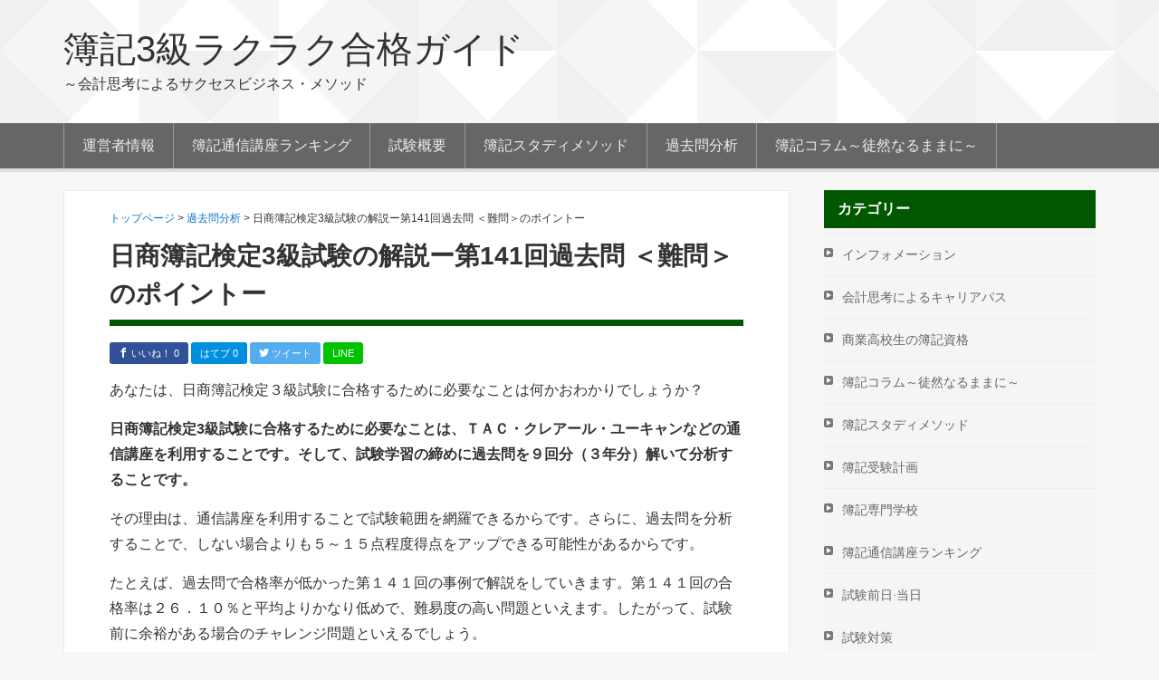

--- FILE ---
content_type: text/html; charset=UTF-8
request_url: https://kaikei-work.com/nboki3sikenkaisetu-141kai-point-dif
body_size: 55401
content:
<!DOCTYPE html>
<html lang="ja">
<head >
<meta charset="UTF-8" />
<meta name="description" content="【第141回のポイント】
部分点を積極的にとりに行くというテクニックが必要な問題した。悪問ではないのですが、総合問題（第３問・５問）・勘定記入問題（第２問）ともに、質・量ともに高い問題です。" />
<meta name="viewport" content="width=device-width, initial-scale=1" />
<meta name="viewport" content="width=device-width, initial-scale=1.0" id="dynamik-viewport"/>
<title>日商簿記検定3級試験の解説ー第141回過去問 ＜難問＞のポイントー | 簿記3級ラクラク合格ガイド</title>
<meta name='robots' content='max-image-preview:large' />
<link rel='dns-prefetch' href='//fonts.googleapis.com' />
<link rel="alternate" type="application/rss+xml" title="簿記3級ラクラク合格ガイド &raquo; フィード" href="https://kaikei-work.com/feed" />
<link rel="alternate" type="application/rss+xml" title="簿記3級ラクラク合格ガイド &raquo; コメントフィード" href="https://kaikei-work.com/comments/feed" />
<link rel="canonical" href="https://kaikei-work.com/nboki3sikenkaisetu-141kai-point-dif" />
<link rel='stylesheet' id='wp-block-library-css' href='https://kaikei-work.com/wp-includes/css/dist/block-library/style.min.css?ver=6.2.8' type='text/css' media='all' />
<link rel='stylesheet' id='classic-theme-styles-css' href='https://kaikei-work.com/wp-includes/css/classic-themes.min.css?ver=6.2.8' type='text/css' media='all' />
<style id='global-styles-inline-css' type='text/css'>
body{--wp--preset--color--black: #000000;--wp--preset--color--cyan-bluish-gray: #abb8c3;--wp--preset--color--white: #ffffff;--wp--preset--color--pale-pink: #f78da7;--wp--preset--color--vivid-red: #cf2e2e;--wp--preset--color--luminous-vivid-orange: #ff6900;--wp--preset--color--luminous-vivid-amber: #fcb900;--wp--preset--color--light-green-cyan: #7bdcb5;--wp--preset--color--vivid-green-cyan: #00d084;--wp--preset--color--pale-cyan-blue: #8ed1fc;--wp--preset--color--vivid-cyan-blue: #0693e3;--wp--preset--color--vivid-purple: #9b51e0;--wp--preset--gradient--vivid-cyan-blue-to-vivid-purple: linear-gradient(135deg,rgba(6,147,227,1) 0%,rgb(155,81,224) 100%);--wp--preset--gradient--light-green-cyan-to-vivid-green-cyan: linear-gradient(135deg,rgb(122,220,180) 0%,rgb(0,208,130) 100%);--wp--preset--gradient--luminous-vivid-amber-to-luminous-vivid-orange: linear-gradient(135deg,rgba(252,185,0,1) 0%,rgba(255,105,0,1) 100%);--wp--preset--gradient--luminous-vivid-orange-to-vivid-red: linear-gradient(135deg,rgba(255,105,0,1) 0%,rgb(207,46,46) 100%);--wp--preset--gradient--very-light-gray-to-cyan-bluish-gray: linear-gradient(135deg,rgb(238,238,238) 0%,rgb(169,184,195) 100%);--wp--preset--gradient--cool-to-warm-spectrum: linear-gradient(135deg,rgb(74,234,220) 0%,rgb(151,120,209) 20%,rgb(207,42,186) 40%,rgb(238,44,130) 60%,rgb(251,105,98) 80%,rgb(254,248,76) 100%);--wp--preset--gradient--blush-light-purple: linear-gradient(135deg,rgb(255,206,236) 0%,rgb(152,150,240) 100%);--wp--preset--gradient--blush-bordeaux: linear-gradient(135deg,rgb(254,205,165) 0%,rgb(254,45,45) 50%,rgb(107,0,62) 100%);--wp--preset--gradient--luminous-dusk: linear-gradient(135deg,rgb(255,203,112) 0%,rgb(199,81,192) 50%,rgb(65,88,208) 100%);--wp--preset--gradient--pale-ocean: linear-gradient(135deg,rgb(255,245,203) 0%,rgb(182,227,212) 50%,rgb(51,167,181) 100%);--wp--preset--gradient--electric-grass: linear-gradient(135deg,rgb(202,248,128) 0%,rgb(113,206,126) 100%);--wp--preset--gradient--midnight: linear-gradient(135deg,rgb(2,3,129) 0%,rgb(40,116,252) 100%);--wp--preset--duotone--dark-grayscale: url('#wp-duotone-dark-grayscale');--wp--preset--duotone--grayscale: url('#wp-duotone-grayscale');--wp--preset--duotone--purple-yellow: url('#wp-duotone-purple-yellow');--wp--preset--duotone--blue-red: url('#wp-duotone-blue-red');--wp--preset--duotone--midnight: url('#wp-duotone-midnight');--wp--preset--duotone--magenta-yellow: url('#wp-duotone-magenta-yellow');--wp--preset--duotone--purple-green: url('#wp-duotone-purple-green');--wp--preset--duotone--blue-orange: url('#wp-duotone-blue-orange');--wp--preset--font-size--small: 13px;--wp--preset--font-size--medium: 20px;--wp--preset--font-size--large: 36px;--wp--preset--font-size--x-large: 42px;--wp--preset--spacing--20: 0.44rem;--wp--preset--spacing--30: 0.67rem;--wp--preset--spacing--40: 1rem;--wp--preset--spacing--50: 1.5rem;--wp--preset--spacing--60: 2.25rem;--wp--preset--spacing--70: 3.38rem;--wp--preset--spacing--80: 5.06rem;--wp--preset--shadow--natural: 6px 6px 9px rgba(0, 0, 0, 0.2);--wp--preset--shadow--deep: 12px 12px 50px rgba(0, 0, 0, 0.4);--wp--preset--shadow--sharp: 6px 6px 0px rgba(0, 0, 0, 0.2);--wp--preset--shadow--outlined: 6px 6px 0px -3px rgba(255, 255, 255, 1), 6px 6px rgba(0, 0, 0, 1);--wp--preset--shadow--crisp: 6px 6px 0px rgba(0, 0, 0, 1);}:where(.is-layout-flex){gap: 0.5em;}body .is-layout-flow > .alignleft{float: left;margin-inline-start: 0;margin-inline-end: 2em;}body .is-layout-flow > .alignright{float: right;margin-inline-start: 2em;margin-inline-end: 0;}body .is-layout-flow > .aligncenter{margin-left: auto !important;margin-right: auto !important;}body .is-layout-constrained > .alignleft{float: left;margin-inline-start: 0;margin-inline-end: 2em;}body .is-layout-constrained > .alignright{float: right;margin-inline-start: 2em;margin-inline-end: 0;}body .is-layout-constrained > .aligncenter{margin-left: auto !important;margin-right: auto !important;}body .is-layout-constrained > :where(:not(.alignleft):not(.alignright):not(.alignfull)){max-width: var(--wp--style--global--content-size);margin-left: auto !important;margin-right: auto !important;}body .is-layout-constrained > .alignwide{max-width: var(--wp--style--global--wide-size);}body .is-layout-flex{display: flex;}body .is-layout-flex{flex-wrap: wrap;align-items: center;}body .is-layout-flex > *{margin: 0;}:where(.wp-block-columns.is-layout-flex){gap: 2em;}.has-black-color{color: var(--wp--preset--color--black) !important;}.has-cyan-bluish-gray-color{color: var(--wp--preset--color--cyan-bluish-gray) !important;}.has-white-color{color: var(--wp--preset--color--white) !important;}.has-pale-pink-color{color: var(--wp--preset--color--pale-pink) !important;}.has-vivid-red-color{color: var(--wp--preset--color--vivid-red) !important;}.has-luminous-vivid-orange-color{color: var(--wp--preset--color--luminous-vivid-orange) !important;}.has-luminous-vivid-amber-color{color: var(--wp--preset--color--luminous-vivid-amber) !important;}.has-light-green-cyan-color{color: var(--wp--preset--color--light-green-cyan) !important;}.has-vivid-green-cyan-color{color: var(--wp--preset--color--vivid-green-cyan) !important;}.has-pale-cyan-blue-color{color: var(--wp--preset--color--pale-cyan-blue) !important;}.has-vivid-cyan-blue-color{color: var(--wp--preset--color--vivid-cyan-blue) !important;}.has-vivid-purple-color{color: var(--wp--preset--color--vivid-purple) !important;}.has-black-background-color{background-color: var(--wp--preset--color--black) !important;}.has-cyan-bluish-gray-background-color{background-color: var(--wp--preset--color--cyan-bluish-gray) !important;}.has-white-background-color{background-color: var(--wp--preset--color--white) !important;}.has-pale-pink-background-color{background-color: var(--wp--preset--color--pale-pink) !important;}.has-vivid-red-background-color{background-color: var(--wp--preset--color--vivid-red) !important;}.has-luminous-vivid-orange-background-color{background-color: var(--wp--preset--color--luminous-vivid-orange) !important;}.has-luminous-vivid-amber-background-color{background-color: var(--wp--preset--color--luminous-vivid-amber) !important;}.has-light-green-cyan-background-color{background-color: var(--wp--preset--color--light-green-cyan) !important;}.has-vivid-green-cyan-background-color{background-color: var(--wp--preset--color--vivid-green-cyan) !important;}.has-pale-cyan-blue-background-color{background-color: var(--wp--preset--color--pale-cyan-blue) !important;}.has-vivid-cyan-blue-background-color{background-color: var(--wp--preset--color--vivid-cyan-blue) !important;}.has-vivid-purple-background-color{background-color: var(--wp--preset--color--vivid-purple) !important;}.has-black-border-color{border-color: var(--wp--preset--color--black) !important;}.has-cyan-bluish-gray-border-color{border-color: var(--wp--preset--color--cyan-bluish-gray) !important;}.has-white-border-color{border-color: var(--wp--preset--color--white) !important;}.has-pale-pink-border-color{border-color: var(--wp--preset--color--pale-pink) !important;}.has-vivid-red-border-color{border-color: var(--wp--preset--color--vivid-red) !important;}.has-luminous-vivid-orange-border-color{border-color: var(--wp--preset--color--luminous-vivid-orange) !important;}.has-luminous-vivid-amber-border-color{border-color: var(--wp--preset--color--luminous-vivid-amber) !important;}.has-light-green-cyan-border-color{border-color: var(--wp--preset--color--light-green-cyan) !important;}.has-vivid-green-cyan-border-color{border-color: var(--wp--preset--color--vivid-green-cyan) !important;}.has-pale-cyan-blue-border-color{border-color: var(--wp--preset--color--pale-cyan-blue) !important;}.has-vivid-cyan-blue-border-color{border-color: var(--wp--preset--color--vivid-cyan-blue) !important;}.has-vivid-purple-border-color{border-color: var(--wp--preset--color--vivid-purple) !important;}.has-vivid-cyan-blue-to-vivid-purple-gradient-background{background: var(--wp--preset--gradient--vivid-cyan-blue-to-vivid-purple) !important;}.has-light-green-cyan-to-vivid-green-cyan-gradient-background{background: var(--wp--preset--gradient--light-green-cyan-to-vivid-green-cyan) !important;}.has-luminous-vivid-amber-to-luminous-vivid-orange-gradient-background{background: var(--wp--preset--gradient--luminous-vivid-amber-to-luminous-vivid-orange) !important;}.has-luminous-vivid-orange-to-vivid-red-gradient-background{background: var(--wp--preset--gradient--luminous-vivid-orange-to-vivid-red) !important;}.has-very-light-gray-to-cyan-bluish-gray-gradient-background{background: var(--wp--preset--gradient--very-light-gray-to-cyan-bluish-gray) !important;}.has-cool-to-warm-spectrum-gradient-background{background: var(--wp--preset--gradient--cool-to-warm-spectrum) !important;}.has-blush-light-purple-gradient-background{background: var(--wp--preset--gradient--blush-light-purple) !important;}.has-blush-bordeaux-gradient-background{background: var(--wp--preset--gradient--blush-bordeaux) !important;}.has-luminous-dusk-gradient-background{background: var(--wp--preset--gradient--luminous-dusk) !important;}.has-pale-ocean-gradient-background{background: var(--wp--preset--gradient--pale-ocean) !important;}.has-electric-grass-gradient-background{background: var(--wp--preset--gradient--electric-grass) !important;}.has-midnight-gradient-background{background: var(--wp--preset--gradient--midnight) !important;}.has-small-font-size{font-size: var(--wp--preset--font-size--small) !important;}.has-medium-font-size{font-size: var(--wp--preset--font-size--medium) !important;}.has-large-font-size{font-size: var(--wp--preset--font-size--large) !important;}.has-x-large-font-size{font-size: var(--wp--preset--font-size--x-large) !important;}
.wp-block-navigation a:where(:not(.wp-element-button)){color: inherit;}
:where(.wp-block-columns.is-layout-flex){gap: 2em;}
.wp-block-pullquote{font-size: 1.5em;line-height: 1.6;}
</style>
<link rel='stylesheet' id='contact-form-7-css' href='https://kaikei-work.com/wp-content/plugins/contact-form-7/includes/css/styles.css?ver=5.0.1' type='text/css' media='all' />
<link rel='stylesheet' id='toc-screen-css' href='https://kaikei-work.com/wp-content/plugins/table-of-contents-plus/screen.min.css?ver=2302' type='text/css' media='all' />
<link rel='stylesheet' id='child_enqueued_google_fonts-css' href='//fonts.googleapis.com/css?family=Lato%3A300%2C400%7CPT+Sans&#038;ver=#1' type='text/css' media='all' />
<script type='text/javascript' src='https://kaikei-work.com/wp-includes/js/jquery/jquery.min.js?ver=3.6.4' id='jquery-core-js'></script>
<script type='text/javascript' src='https://kaikei-work.com/wp-includes/js/jquery/jquery-migrate.min.js?ver=3.4.0' id='jquery-migrate-js'></script>
<link rel="https://api.w.org/" href="https://kaikei-work.com/wp-json/" /><link rel="alternate" type="application/json" href="https://kaikei-work.com/wp-json/wp/v2/posts/1473" /><link rel="alternate" type="application/json+oembed" href="https://kaikei-work.com/wp-json/oembed/1.0/embed?url=https%3A%2F%2Fkaikei-work.com%2Fnboki3sikenkaisetu-141kai-point-dif" />
<link rel="alternate" type="text/xml+oembed" href="https://kaikei-work.com/wp-json/oembed/1.0/embed?url=https%3A%2F%2Fkaikei-work.com%2Fnboki3sikenkaisetu-141kai-point-dif&#038;format=xml" />
<!-- Global site tag (gtag.js) - Google Analytics -->
<script async src="https://www.googletagmanager.com/gtag/js?id=UA-110561970-1"></script>
<script>
  window.dataLayer = window.dataLayer || [];
  function gtag(){dataLayer.push(arguments);}
  gtag('js', new Date());

  gtag('config', 'UA-110561970-1');
</script>
<script src='https://ajax.googleapis.com/ajax/libs/jquery/1.8.1/jquery.min.js' type='text/javascript'></script><script src='https://kaikei-work.com/wp-content/themes/genesis_child/js/jquery.meerkat.1.3.js'></script><script>
$(function(){
    $('.meerkat').meerkat({
        height: 'auto',
        width: '100%',
        position: 'bottom',
		close: '.close-meerkat',
        animationIn: 'slide',
        animationSpeed: 500 ,
    });
});
</script>

<script type="text/javascript">
var flag     = false;

function checkfunc(){

    if (!flag) {
//menuボタンクリックで、背景固定
	$( '#wrapper' ).css( {
    		position: 'fixed'
	} );
	$( '#sp_header .respmenu' ).css( {
    		margin: '45px 0 0 0'
	} );
	document.getElementById("menuttl").innerHTML="CLOSE";
        flag = true;
    } else {

//menuボタンクリックで、背景固定解除
		$( '#wrapper' ).css( {
    		position: 'static'
		} );
		$( '#sp_header .respmenu' ).css( {
    		margin: '0'
		} );
	document.getElementById("menuttl").innerHTML="MENU";

        flag = false;
    }

}
</script><link rel="stylesheet" href="https://kaikei-work.com/wp-content/themes/genesis_child/style_sample02.css" type="text/css" media="screen" /><link rel="icon" href="https://kaikei-work.com/wp-content/uploads/2018/01/cropped-resize-32x32.jpg" sizes="32x32" />
<link rel="icon" href="https://kaikei-work.com/wp-content/uploads/2018/01/cropped-resize-192x192.jpg" sizes="192x192" />
<link rel="apple-touch-icon" href="https://kaikei-work.com/wp-content/uploads/2018/01/cropped-resize-180x180.jpg" />
<meta name="msapplication-TileImage" content="https://kaikei-work.com/wp-content/uploads/2018/01/cropped-resize-270x270.jpg" />
</head>
<body class="post-template-default single single-post postid-1473 single-format-standard custom-header header-full-width content-sidebar genesis-breadcrumbs-hidden site-fluid override green" itemscope itemtype="https://schema.org/WebPage"><svg xmlns="http://www.w3.org/2000/svg" viewBox="0 0 0 0" width="0" height="0" focusable="false" role="none" style="visibility: hidden; position: absolute; left: -9999px; overflow: hidden;" ><defs><filter id="wp-duotone-dark-grayscale"><feColorMatrix color-interpolation-filters="sRGB" type="matrix" values=" .299 .587 .114 0 0 .299 .587 .114 0 0 .299 .587 .114 0 0 .299 .587 .114 0 0 " /><feComponentTransfer color-interpolation-filters="sRGB" ><feFuncR type="table" tableValues="0 0.49803921568627" /><feFuncG type="table" tableValues="0 0.49803921568627" /><feFuncB type="table" tableValues="0 0.49803921568627" /><feFuncA type="table" tableValues="1 1" /></feComponentTransfer><feComposite in2="SourceGraphic" operator="in" /></filter></defs></svg><svg xmlns="http://www.w3.org/2000/svg" viewBox="0 0 0 0" width="0" height="0" focusable="false" role="none" style="visibility: hidden; position: absolute; left: -9999px; overflow: hidden;" ><defs><filter id="wp-duotone-grayscale"><feColorMatrix color-interpolation-filters="sRGB" type="matrix" values=" .299 .587 .114 0 0 .299 .587 .114 0 0 .299 .587 .114 0 0 .299 .587 .114 0 0 " /><feComponentTransfer color-interpolation-filters="sRGB" ><feFuncR type="table" tableValues="0 1" /><feFuncG type="table" tableValues="0 1" /><feFuncB type="table" tableValues="0 1" /><feFuncA type="table" tableValues="1 1" /></feComponentTransfer><feComposite in2="SourceGraphic" operator="in" /></filter></defs></svg><svg xmlns="http://www.w3.org/2000/svg" viewBox="0 0 0 0" width="0" height="0" focusable="false" role="none" style="visibility: hidden; position: absolute; left: -9999px; overflow: hidden;" ><defs><filter id="wp-duotone-purple-yellow"><feColorMatrix color-interpolation-filters="sRGB" type="matrix" values=" .299 .587 .114 0 0 .299 .587 .114 0 0 .299 .587 .114 0 0 .299 .587 .114 0 0 " /><feComponentTransfer color-interpolation-filters="sRGB" ><feFuncR type="table" tableValues="0.54901960784314 0.98823529411765" /><feFuncG type="table" tableValues="0 1" /><feFuncB type="table" tableValues="0.71764705882353 0.25490196078431" /><feFuncA type="table" tableValues="1 1" /></feComponentTransfer><feComposite in2="SourceGraphic" operator="in" /></filter></defs></svg><svg xmlns="http://www.w3.org/2000/svg" viewBox="0 0 0 0" width="0" height="0" focusable="false" role="none" style="visibility: hidden; position: absolute; left: -9999px; overflow: hidden;" ><defs><filter id="wp-duotone-blue-red"><feColorMatrix color-interpolation-filters="sRGB" type="matrix" values=" .299 .587 .114 0 0 .299 .587 .114 0 0 .299 .587 .114 0 0 .299 .587 .114 0 0 " /><feComponentTransfer color-interpolation-filters="sRGB" ><feFuncR type="table" tableValues="0 1" /><feFuncG type="table" tableValues="0 0.27843137254902" /><feFuncB type="table" tableValues="0.5921568627451 0.27843137254902" /><feFuncA type="table" tableValues="1 1" /></feComponentTransfer><feComposite in2="SourceGraphic" operator="in" /></filter></defs></svg><svg xmlns="http://www.w3.org/2000/svg" viewBox="0 0 0 0" width="0" height="0" focusable="false" role="none" style="visibility: hidden; position: absolute; left: -9999px; overflow: hidden;" ><defs><filter id="wp-duotone-midnight"><feColorMatrix color-interpolation-filters="sRGB" type="matrix" values=" .299 .587 .114 0 0 .299 .587 .114 0 0 .299 .587 .114 0 0 .299 .587 .114 0 0 " /><feComponentTransfer color-interpolation-filters="sRGB" ><feFuncR type="table" tableValues="0 0" /><feFuncG type="table" tableValues="0 0.64705882352941" /><feFuncB type="table" tableValues="0 1" /><feFuncA type="table" tableValues="1 1" /></feComponentTransfer><feComposite in2="SourceGraphic" operator="in" /></filter></defs></svg><svg xmlns="http://www.w3.org/2000/svg" viewBox="0 0 0 0" width="0" height="0" focusable="false" role="none" style="visibility: hidden; position: absolute; left: -9999px; overflow: hidden;" ><defs><filter id="wp-duotone-magenta-yellow"><feColorMatrix color-interpolation-filters="sRGB" type="matrix" values=" .299 .587 .114 0 0 .299 .587 .114 0 0 .299 .587 .114 0 0 .299 .587 .114 0 0 " /><feComponentTransfer color-interpolation-filters="sRGB" ><feFuncR type="table" tableValues="0.78039215686275 1" /><feFuncG type="table" tableValues="0 0.94901960784314" /><feFuncB type="table" tableValues="0.35294117647059 0.47058823529412" /><feFuncA type="table" tableValues="1 1" /></feComponentTransfer><feComposite in2="SourceGraphic" operator="in" /></filter></defs></svg><svg xmlns="http://www.w3.org/2000/svg" viewBox="0 0 0 0" width="0" height="0" focusable="false" role="none" style="visibility: hidden; position: absolute; left: -9999px; overflow: hidden;" ><defs><filter id="wp-duotone-purple-green"><feColorMatrix color-interpolation-filters="sRGB" type="matrix" values=" .299 .587 .114 0 0 .299 .587 .114 0 0 .299 .587 .114 0 0 .299 .587 .114 0 0 " /><feComponentTransfer color-interpolation-filters="sRGB" ><feFuncR type="table" tableValues="0.65098039215686 0.40392156862745" /><feFuncG type="table" tableValues="0 1" /><feFuncB type="table" tableValues="0.44705882352941 0.4" /><feFuncA type="table" tableValues="1 1" /></feComponentTransfer><feComposite in2="SourceGraphic" operator="in" /></filter></defs></svg><svg xmlns="http://www.w3.org/2000/svg" viewBox="0 0 0 0" width="0" height="0" focusable="false" role="none" style="visibility: hidden; position: absolute; left: -9999px; overflow: hidden;" ><defs><filter id="wp-duotone-blue-orange"><feColorMatrix color-interpolation-filters="sRGB" type="matrix" values=" .299 .587 .114 0 0 .299 .587 .114 0 0 .299 .587 .114 0 0 .299 .587 .114 0 0 " /><feComponentTransfer color-interpolation-filters="sRGB" ><feFuncR type="table" tableValues="0.098039215686275 1" /><feFuncG type="table" tableValues="0 0.66274509803922" /><feFuncB type="table" tableValues="0.84705882352941 0.41960784313725" /><feFuncA type="table" tableValues="1 1" /></feComponentTransfer><feComposite in2="SourceGraphic" operator="in" /></filter></defs></svg><div id="sp_header">

<div class="banner">
   <!-- custom header -->
  <a href="https://kaikei-work.com">
<div class="site-title">簿記3級ラクラク合格ガイド</div></a>
<div class="menu" ><label for="Panel1"><div id="menuttl" >MENU</div></label>
</div>

</div>

<input type="checkbox" id="Panel1" class="on-off" onclick="checkfunc()" />
<div class="respmenu">
<ul><li class="menu_ttl">スマホメニュータイトル１</li></ul></div>
</div>
<div id="wrapper" ><div class="site-container"><div class="headline_bg">
<div class="headline" ><header class="site-header" itemscope itemtype="https://schema.org/WPHeader"><div class="wrap"><div class="title-area"><p class="site-title" itemprop="headline"><a href="https://kaikei-work.com/">簿記3級ラクラク合格ガイド</a></p><p class="site-description" itemprop="description">～会計思考によるサクセスビジネス・メソッド</p></div></div></header><nav class="nav-primary" aria-label="Main" itemscope itemtype="https://schema.org/SiteNavigationElement"><div class="wrap"><ul id="menu-%e3%82%b0%e3%83%ad%e3%83%bc%e3%83%90%e3%83%ab%e3%83%8a%e3%83%93" class="menu genesis-nav-menu menu-primary js-superfish"><li id="menu-item-2984" class="menu-item menu-item-type-post_type menu-item-object-post menu-item-2984"><a href="https://kaikei-work.com/management-room" itemprop="url"><span itemprop="name">運営者情報</span></a></li>
<li id="menu-item-3005" class="menu-item menu-item-type-taxonomy menu-item-object-category menu-item-3005"><a href="https://kaikei-work.com/category/no-cta" itemprop="url"><span itemprop="name">簿記通信講座ランキング</span></a></li>
<li id="menu-item-2991" class="menu-item menu-item-type-taxonomy menu-item-object-category menu-item-2991"><a href="https://kaikei-work.com/category/%e8%a9%a6%e9%a8%93%e6%a6%82%e8%a6%81" itemprop="url"><span itemprop="name">試験概要</span></a></li>
<li id="menu-item-3162" class="menu-item menu-item-type-taxonomy menu-item-object-category menu-item-3162"><a href="https://kaikei-work.com/category/boki-sutudy-method" itemprop="url"><span itemprop="name">簿記スタディメソッド</span></a></li>
<li id="menu-item-2993" class="menu-item menu-item-type-taxonomy menu-item-object-category current-post-ancestor current-menu-parent current-post-parent menu-item-2993"><a href="https://kaikei-work.com/category/%e9%81%8e%e5%8e%bb%e5%95%8f%e5%88%86%e6%9e%90" itemprop="url"><span itemprop="name">過去問分析</span></a></li>
<li id="menu-item-3163" class="menu-item menu-item-type-taxonomy menu-item-object-category menu-item-3163"><a href="https://kaikei-work.com/category/boki-column" itemprop="url"><span itemprop="name">簿記コラム～徒然なるままに～</span></a></li>
</ul></div></nav></div>
</div><div class="site-inner"><div class="content-sidebar-wrap">
<div class="wrap2">
<main class="content"><div class="breadcrumbs"> 
<!-- Breadcrumb NavXT 7.2.0 -->
<span property="itemListElement" typeof="ListItem"><a property="item" typeof="WebPage" title="簿記3級ラクラク合格ガイドへ移動" href="https://kaikei-work.com" class="home"><span property="name">トップページ</span></a><meta property="position" content="1"></span> &gt; <span property="itemListElement" typeof="ListItem"><a property="item" typeof="WebPage" title="過去問分析のカテゴリーアーカイブへ移動" href="https://kaikei-work.com/category/%e9%81%8e%e5%8e%bb%e5%95%8f%e5%88%86%e6%9e%90" class="taxonomy category"><span property="name">過去問分析</span></a><meta property="position" content="2"></span> &gt; <span property="itemListElement" typeof="ListItem"><span property="name">日商簿記検定3級試験の解説ー第141回過去問 ＜難問＞のポイントー</span><meta property="position" content="3"></span></div>
<article class="post-1473 post type-post status-publish format-standard category-53 entry override" itemscope itemtype="https://schema.org/CreativeWork"><header class="entry-header"><h1 class="entry-title" itemprop="headline">日商簿記検定3級試験の解説ー第141回過去問 ＜難問＞のポイントー</h1>
  
<div class="share">

<!--Facebookボタン-->
<span class="facebook">
<a href="http://www.facebook.com/sharer.php?src=bm&u=https%3A%2F%2Fkaikei-work.com%2Fnboki3sikenkaisetu-141kai-point-dif&t=%E6%97%A5%E5%95%86%E7%B0%BF%E8%A8%98%E6%A4%9C%E5%AE%9A3%E7%B4%9A%E8%A9%A6%E9%A8%93%E3%81%AE%E8%A7%A3%E8%AA%AC%E3%83%BC%E7%AC%AC141%E5%9B%9E%E9%81%8E%E5%8E%BB%E5%95%8F+%EF%BC%9C%E9%9B%A3%E5%95%8F%EF%BC%9E%E3%81%AE%E3%83%9D%E3%82%A4%E3%83%B3%E3%83%88%E3%83%BC｜簿記3級ラクラク合格ガイド"  onclick="javascript:window.open(this.href, '', 'menubar=no,toolbar=no,resizable=yes,scrollbars=yes,height=300,width=600');return false;">
        <span class="icon-facebook"></span> いいね！ 0</a>
</span>
 
<!--はてなボタン--> 
<span class="hatena">
<a href="http://b.hatena.ne.jp/add?mode=confirm&url=https%3A%2F%2Fkaikei-work.com%2Fnboki3sikenkaisetu-141kai-point-dif"  onclick="javascript:window.open(this.href, '', 'menubar=no,toolbar=no,resizable=yes,scrollbars=yes,height=400,width=510');return false;"><span class="icon-hatena"></span> はてブ 0</a>
</span>
 
<!--ツイートボタン-->
<span class="tweet">
<a href="http://twitter.com/intent/tweet?url=https%3A%2F%2Fkaikei-work.com%2Fnboki3sikenkaisetu-141kai-point-dif&text=%E6%97%A5%E5%95%86%E7%B0%BF%E8%A8%98%E6%A4%9C%E5%AE%9A3%E7%B4%9A%E8%A9%A6%E9%A8%93%E3%81%AE%E8%A7%A3%E8%AA%AC%E3%83%BC%E7%AC%AC141%E5%9B%9E%E9%81%8E%E5%8E%BB%E5%95%8F+%EF%BC%9C%E9%9B%A3%E5%95%8F%EF%BC%9E%E3%81%AE%E3%83%9D%E3%82%A4%E3%83%B3%E3%83%88%E3%83%BC｜簿記3級ラクラク合格ガイド&tw_p=tweetbutton" onclick="javascript:window.open(this.href, '', 'menubar=no,toolbar=no,resizable=yes,scrollbars=yes,height=300,width=600');return false;">
        <span class="icon-twitter"></span> ツイート </a>
</span>

<!--LINEボタン-->   
<span class="line">
<a href="http://line.me/R/msg/text/?%E6%97%A5%E5%95%86%E7%B0%BF%E8%A8%98%E6%A4%9C%E5%AE%9A3%E7%B4%9A%E8%A9%A6%E9%A8%93%E3%81%AE%E8%A7%A3%E8%AA%AC%E3%83%BC%E7%AC%AC141%E5%9B%9E%E9%81%8E%E5%8E%BB%E5%95%8F+%EF%BC%9C%E9%9B%A3%E5%95%8F%EF%BC%9E%E3%81%AE%E3%83%9D%E3%82%A4%E3%83%B3%E3%83%88%E3%83%BC｜簿記3級ラクラク合格ガイド%0Ahttps%3A%2F%2Fkaikei-work.com%2Fnboki3sikenkaisetu-141kai-point-dif"><span class="icon-line"></span> LINE</a>
</span>

</div>


</header><div class="entry-content" itemprop="text"><p style="text-align: left;">あなたは、日商簿記検定３級試験に合格するために必要なことは何かおわかりでしょうか？</p>
<p><strong>日商簿記検定3級試験に合格するために必要なことは、ＴＡＣ・クレアール・ユーキャンなどの通信講座を利用することです。そして、試験学習の締めに過去問を９回分（３年分）解いて分析することです。</strong></p>
<p>その理由は、通信講座を利用することで試験範囲を網羅できるからです。さらに、過去問を分析することで、しない場合よりも５～１５点程度得点をアップできる可能性があるからです。</p>
<p>たとえば、過去問で合格率が低かった第１４１回の事例で解説をしていきます。第１４１回の合格率は２６．１０％と平均よりかなり低めで、難易度の高い問題といえます。したがって、試験前に余裕がある場合のチャレンジ問題といえるでしょう。</p>
<p>今回は、第１問の仕訳問題、第３問・５問の総合問題が難しく、総合問題は２問合わせて６０点満点になります。対策をしないで本試験にのぞみ、壊滅的な結果になった受験生は多かったと想像します。このように難問の回もありうるため、どのようにして合格点をとっていくかについて説明をしていきます。</p>
<p>日商簿記検定3級試験は、全部で５問出題され、その傾向はほぼ決まっています。学習の締めとして過去問を解くことで出題の傾向を把握することができ、良問を解くことで基礎から応用へとあなたの簿記の実力アップを図ることができます。</p>
<p>そこで、このページでは日商簿記検定３級試験対策としての過去問分析の大切さを認識していただくために、第１４１回の本試験問題を解説していきます。</p>
<div id="toc_container" class="no_bullets"><p class="toc_title">Contents</p><ul class="toc_list"><li></li><li><ul><li></li><li></li><li></li><li></li><li></li></ul></li><li></li></ul></div>
<h2><span id="i">第１４１回のポイント</span></h2>
<p>日商簿記検定3級試験に出題される問題は全５問、出題傾向はほぼ毎回同じです。したがって、<span class="font_red">出題のポイントをおさえておくことで、そうでない場合と比較して５～１５点程度得点をアップすることが可能になります。</span>以下、第１問～第5問の出題のポイントを解説していきます。</p>
<p class="fuki_a02">第１４１回でのポイント！</p>
<blockquote><p>第１問～第５問を見て気づくことは、日商簿記検定3級試験も毎回質・量ともに平均的な出題がされるわけではないことです。</p>
<p>&nbsp;</p>
<p>今回は、第１問・３問・５問が難しい問題でした。これらを合計すると８０点になります。</p>
<p>&nbsp;</p>
<p>そのため、比較的簡単な第２問・４問は満点（２０点）をとらなければならなくなります。</p>
<p>第１問は３問正解して１２点狙いとなります。ここまでで３２点です。<br />
第３問の総合問題は３０点中２０点を死守して、第５問の総合問題を１８点とりに行くという姿勢が本試験では必要になってきます。</p>
<p>&nbsp;</p>
<p>決して悪問ではないのですが、総合問題（第３問・５問）においても勘定記入問題（第２問）においても質・量ともに高い問題が出題されています。実力が十分にある受験生にとってはウェルカムなまっとうな問題ですが、そうでない受験生の場合には、配点を読んで部分点を積極的にとりに行くというテクニックも必要な問題です。</p>
<p>&nbsp;</p>
<p>毎回毎回平均的な問題ではないという経験を今回で積めることを良い方向に考えましょう。総合問題が難しいと焦る気持ちになりますが、過去問で対策をたてておけばある程度平常心が保てるのではないでしょうか？</p>
<p>&nbsp;</p>
<p>このような合格点をとるという視点をもつことと、あきらめない気持ちが大切と思わせてくれる問題でした。</p></blockquote>
<h2><span id="i-2">第１４１回の問題解説</span></h2>
<p>第１問から第５問まで順番に、重要性の高い事項について解説していきます。</p>
<h3><span id="i-3">第１問　仕訳問題（２０点）</span></h3>
<p>第１問では、個別論点を理解しているかが問われます。毎回、５問ずつ出題されると考えておいてください。１問正解で４点ですが、今回は３．及び４．が難しい仕訳であるため、それ以外は絶対に落とすことができない問題です。</p>
<ol>
<li><strong>手形割引</strong>：通常の手形割引問題です。早めに現金化したいときに、銀行に手数料を支払って資金化します。手数料は、「手形売却損」で仕訳します。</li>
<li><strong>当座預金預入れ</strong>：当座預金口座を開設した場合には、「普通預金」勘定から「当座預金」勘定に振り替える仕訳をします。手数料の支払いは「支払手数料」勘定を使います。</li>
<li><strong>貸倒処理をした売掛金の処理</strong>：「償却債権取立益」勘定を使用します。</li>
<li><strong>仕入取引</strong>：業種が問題文中に書いてある場合は、固定資産なのか仕入れなのかを注意して判断してください。仕入れの際に支払った引取運送費は、仕入原価に算入します（理由：仕入れ諸掛りだから）。</li>
<li><strong>税金納付</strong>：固定資産税は通常は年４回の納付です。未払計上「している場合」と「していない場合」とで、２パターンの解答が認められます。前者は借方科目＝「未払金」、後者は借方科目＝「租税公課」となります。</li>
</ol>
<p class="fuki_b02">貸倒処理済の売掛金回収の勘定科目をおさえること！</p>
<p class="fuki_b02">仕入と固定資産の判断をできるようにすること！</p>
<p class="aten03">問題文中に使用してよい勘定科目が記載されているので、指定された勘定科目を使うこと！</p>
<h3><span id="i-4">第２問　当座預金の勘定記入ー二勘定制ー（１０点）</span></h3>
<p><a href="https://kaikei-work.com/nboki3sikenkaisetu-142kai-point-dif" target="_blank" rel="noopener">第１４２回第３問</a>でも当座預金に関して細かく出題されていますので、参考にしてください。「当座預金」勘定の仕訳自体は非常に簡単です。しかし、勘定記入の問題として「当座預金」が出題された場合には要注意です。</p>
<p><strong>１．二勘定制の意味を理解していること</strong></p>
<p>「当座預金」は、無利息で銀行にお金を預けることです。ビジネスを行う際に事業用のお金を出し入れするための預金と考えてください。</p>
<p>「当座預金」勘定の中ですべて記帳していくのが<span class="font_red">一勘定制</span>、<strong>「当座預金」勘定がマイナスになった場合に「当座借越」勘定を使用する</strong>のが<span class="font_red">二勘定制</span>です。</p>
<ul>
<li>当座預金：借方の資産科目（ビジネス上の通常の預金）</li>
<li>当座借越：貸方の負債科目（当座預金がマイナスになった場合に発生）</li>
</ul>
<p><strong>２．当座預金勘定と当座借越勘定のＴ字勘定を正確に記入すること</strong></p>
<p>「当座預金」勘定は入金出金の動きが非常に多いことが特徴として挙げられます。したがって、仕訳はもちろんのことT字勘定に日付と金額を記入して残高を把握しておくことが大切です。</p>
<p>ましてや、二勘定制の場合は「当座預金」と「当座借越」の２つの勘定にわかれるため、複雑になります。したがって、二勘定制の場合にはT字勘定を書いて残高を把握しておかないとミスをすることにつながります。必ずT字勘定に記入していって正解につなげてください。</p>
<p class="fuki_a02">当座預金＝資産勘定</p>
<p class="fuki_a02">当座借越＝負債勘定</p>
<p class="fuki_c02">T字勘定を記入して当座預金がマイナスになる時点に注意！</p>
<div class="area_gray">
<p><strong><em>Coffee Break</em></strong></p>
<p><em>「当座預金」は、実務上非常に大事な勘定です。個人であれば銀行口座を開設する場合は「普通預金」を作るでしょう。しかし、ある程度の規模の会社になると当座預金口座を開設することになります。</em></p>
<p><em>銀行からの信用力が高くなってくると、たとえば『１千万円までは、当座預金の残高がなくなっても一時的に貸しますよ。』という話が銀行サイドからでてきます。これが「当座借越」です。銀行サイド（＝貸す側）からすると「当座貸越」といいます。</em></p>
<p><em>多くのお金を扱ってビジネスを展開してくときに一時的に資金がマイナスになるときもまれにあります。このときにいったん銀行が肩代わりして払ってくれる制度のことを「当座借越」といいます。</em></p>
<p><em>その他には、銀行からお金を実際に借りることもあります。これが「借入金」です。このようにビジネスをするにはお金が必要なのです。大きな仕事をするには、多くのお金を使って利益をあげて会社を成長させていく必要があります。</em></p>
<p><em>利益を継続的にあげることができるようになれば、銀行他の金融機関も信用をしてくれるようになります。その結果、より多くのお金を貸してくれるようになり、「当座貸越」の枠を広げてくれるようになります。</em></p>
</div>
<h3><span id="i-5">第３問　月中取引欄のある残高試算表（３０点）</span></h3>
<p>本問題は、月中取引の仕訳を行って月中取引欄に記入をして、期首残高を足して最終的に試算表を作成する問題です。仕訳の難易度も高くはなく、試算表作成を手順通りに行えば正解までたどり着けます。</p>
<p>しかし、「仕訳の数が多いこと」「重複仕訳をしないように注意すること」「月中取引は月中取引欄に書き、期首残高は足しこまないこと」など注意する点があり、満点をとることが難しい問題といえます。</p>
<p>また、月中取引も「現金」「当座預金」「仕入」「売上」といった大事な勘定科目で多くの取引を仕訳することが要求されていますので、普段地道に問題に取り組んでいる実力者でないと厳しい面があります。</p>
<p>ただし、正確に切ることができ、残高試算表に反映させることができれば、満点がとれる問題です。以下、注意点を２つ確認しておきます。</p>
<p><strong>１．重複する取引を問題から読み取り除外する</strong></p>
<p><strong>２．仕訳を正確に行う</strong></p>
<p>間違えやすい仕訳を２つ解説します。</p>
<p>参考になりますが、本問で出題されているその他の仕訳は通常の個別論点でおさえられる仕訳です。</p>
<p>①借入金の元利合計支払い</p>
<p>【問題】当座預金に関する取引 h.</p>
<p>・借入金の元利合計支払い￥505,000</p>
<p>（支払額のうち、利息は￥5,000である）</p>
<p>【仕訳】（単位：円）</p>
<table>
<tbody>
<tr>
<td>借方</td>
<td>貸方</td>
</tr>
<tr>
<td>借入金　　500,000</td>
<td>当座預金　505,000</td>
</tr>
<tr>
<td>支払利息　   5,000</td>
<td></td>
</tr>
</tbody>
</table>
<p>【解説】</p>
<p>借入れた時の「<strong><span class="font_red">元</span>金</strong>」と借入金に対する「<strong><span class="font_blue">利</span>息</strong>」を合わせて「<strong><span class="font_red">元</span><span class="font_blue">利</span></strong>」といいます。</p>
<p>・<strong><span class="font_red">元</span></strong>金＝500,000円（差引計算）</p>
<p>・<strong><span class="font_blue">利</span></strong>息＝  5,000円（問題文中）</p>
<p>②前期に発生した売掛金の貸倒れ</p>
<p>【問題】その他の取引 b.<br />
・前期に発生した売掛金の貸倒れ￥8,000<br />
【仕訳】（単位：円）</p>
<table>
<tbody>
<tr>
<td>借方</td>
<td>貸方</td>
</tr>
<tr>
<td>貸倒引当金　8,000</td>
<td>売掛金　　　8,000</td>
</tr>
</tbody>
</table>
<p>【解説】</p>
<p>貸し倒れた時期が、当期なのか前期以前によって売掛金の相手勘定が異なってきます。</p>
<p>・前期に発生した売掛金の貸倒：貸倒引当金</p>
<p>・当期に発生した売掛金の貸倒：貸倒損失</p>
<p><b>その他に、本問のような量的に多く、地道なトレーニングを積み重ねてきた受験生に有利となる問題が出題されたとき、どのように対応して点数をとりに行くかについて述べていきます。</b></p>
<p><strong>【合格点をとるテクニック】</strong></p>
<div class="area_gray">
<p><strong>１．解法手順を明確にしておく</strong></p>
<p>ⅰ）月中取引の仕訳</p>
<p>ⅱ）月中取引欄の勘定科目毎の残高を記入</p>
<p>ⅲ）期首残高欄と月中取引欄の残高を足し、試算表の残高欄に記入</p>
</div>
<div class="area_yellow">
<p><strong>２．解法のテクニック</strong></p>
<p>ⅰ）配点のある科目を予想する</p>
<p>・問題文中にある取引を確認する</p>
<p>⇒<span class="font_red">現金取引・当座預金取引・仕入取引・売上取引</span>・<span class="font_blue">その他の取引</span>の各ブロックに分かれている</p>
<p>⇒<span class="font_red">現金・当座預金・受取手形・売掛金・買掛金・売上・仕入の残高部分</span>に配点があるとわかる</p>
<p>⇒<span class="font_blue">発送費の残高部分</span>に配点があるとわかる</p>
<p>ここまで予想ができると、８～９割の配点が判明するため、ポイントを持ったうえで問題文を読み、仕訳～月末残高へとスムーズに考えることができる。</p>
<p>ⅱ）結果として、配点のある科目の月末残高（金額）が合うことで得点につながる</p>
</div>
<p class="fuki_c02">解法のテクニックをつける！</p>
<h3><span id="i-6">第４問　文章問題＜穴埋め＞（１０点）</span></h3>
<p>「簿記一連の取引」「財務諸表」「勘定の振替」「伝票会計」が理解できていれば満点の取れる問題でした。以下、簡単にまとめておきます。</p>
<p><strong>１．穴埋め問題の解答（会計用語）</strong></p>
<ul>
<li>貸借対照表：財務諸表のひとつ。一企業における一時点の資産、負債及び純資産の状態を示す表。対になるものが、損益計算書。</li>
<li>繰越試算表：決算振替仕訳後の資産、負債および純資産の各勘定残高を集計し、その借方合計と貸方合計の一致を確かめる表。</li>
<li>損益勘定：個人商店において、決算振替仕訳により当期純利益または当期純損失を計算する際の勘定。</li>
<li>資本金：個人商店においては、決算振替仕訳により損益勘定で計算された当期純利益または当期純損失を振り替えられる側の勘定。</li>
<li>振替伝票：３伝票制において、現金の入手金を伴わない取引を記入する伝票。</li>
</ul>
<p><strong>２．勘定締切の流れの確認</strong></p>
<p>以下に示す順序で勘定を締め切り、残高一致の確認をします。</p>
<div class="area_yellow">
<p><strong>①P/L視点：収益・費用勘定締切</strong></p>
<p>ⅰ）決算整理後収益・費用の各勘定残高を損益勘定へ振替</p>
<p>ⅱ）損益勘定貸借差額で当期純利益または損失を計算</p>
<p>ⅲ）当期純利益又は損失を資本金勘定へ振替</p>
<p><strong>②B/S視点：資産・負債・純資産勘定の締切</strong></p>
<p>ⅰ）決算振替後の資産・負債・純資産の貸借差額として、次期繰越金額を計算して、記入</p>
<p>ⅱ）繰越金額を試算表で検証する</p>
<p>ⅲ）貸借一致で完了</p>
</div>
<p>本問は、会計専門用語の理解度を確認する問題です。基本問題なのですが、計算にばかり神経が集中してしまうとミスをすることにもなりかねません。この問題を良い機会に、簿記一巡の取引をご自分の頭で整理してみてください。一本通して頭をクリアにすることで、今まで勉強して各項目の点と点がつながり、一本の線になることがおわかりいただけると思います。</p>
<h3><span id="i-7">第５問　財務諸表作成問題　（３０点）</span></h3>
<p>決算整理前残高試算表に、決算整理仕訳を加えて財務諸表（損益計算書・貸借対照表）を作成するオーソドックスな問題でした。しかし、個別論点を正確に迅速に仕訳を行う必要があることと、第３問とあわせて総合問題が質・量ともに高い硬派な問題ですので、難問の部類に属すると考えてよいでしょう。</p>
<p>ポイントは、次の２点です。</p>
<p><strong>１．推定を正しくする</strong></p>
<p>・資本金の推定</p>
<p>・現金の推定</p>
<p><strong>２．難しい分野の仕訳を正確・迅速に行う</strong></p>
<p>・現金過不足</p>
<p>・売掛金の回収（未処理事項⇒貸倒引当金の設定時に注意）</p>
<p>・売上原価の算定</p>
<p>・固定資産の減価償却費の計上（直接法）</p>
<p>・消耗品費から消耗品への振替</p>
<p>・経過勘定科目の仕訳：「前払い保険料の計上」「未払利息の計上」</p>
<p>（参考）<a href="https://kaikei-work.com/boki3-ac-keikaac" target="_blank" rel="noopener">経過勘定科目の具体的勉強方法はこちら</a></p>
<p>今回は、「推定を正しく行うこと」と「難しい分野の個別論点をいかに正確に素早く仕訳を行うこと」が合否の分かれ目でした。</p>
<h2><span id="i-8">まとめ</span></h2>
<p>以上、第１４１回日商簿記検定3級試験問題の解説をしてきました。第１４１回は第１問・３問・５問が難しく高得点がとりにくい問題でした。<span class="font_red"><strong>仕訳問題と総合問題は簿記検定試験のコアとなるものなので、通信講座で論点を網羅して、かつ本ページで過去問対策まで行っていれば焦ることなく本試験にのぞめます。</strong></span></p>
<p>試験前に余裕がある場合は、チャレンジしてみるとよい問題です。余裕がない場合には自信を失うかもしれませんので、解く必要はないと思います。さらっと眺めて雰囲気を把握しておくだけで十分です。</p>
<p>過去問に関して、「直近の問題は出題されないから見る必要はない」と考える方がたまにいますが、決してそうではありません。テキスト⇒問題集⇒模擬試験⇒過去問とステップを踏んで学習を進めてきたあなたは、過去問を解き分析することの大切さは十分おわかりだと思います。</p>
<p>過去問で合格率が40％前後の回は良問が多いといえます。したがって、あなたが受験する回と近い回のものであっても、出題の意図を把握して苦手な分野の確認をし、意味をよく理解してください。そうすることで、<strong>受験前の総復習として過去問は最適な教材となります。</strong></p>
<p>冒頭で過去問を３年分（合計９回分）解くべきと書きましたが、テキスト⇒問題集⇒模擬試験とステップを踏んできた結果、どうしても時間が足りない方には１年分（合計３回分）だけでも時間を計って解くことをおススメします。このプロセスを入れることで試験の傾向をご自身で把握でき、本試験で見たことのない問題が出題されたときにも慌てないで済むからです。</p>
<p>テキスト⇒問題集⇒模擬試験とステップを踏んできたあなたが見たこともない問題は、他の受験生も同様です。120分という時間配分をうまく使って、その問題は最後に回せばよいのです。７割以上得点をして合格することが目的なのです。</p>
<p>この記事を読まれたあなたが日商簿記３級試験受験を決意し、合格を勝ち取られることを私（管理人）は切望しております。</p>
</div><footer class="entry-footer"></footer></article><img src="https://kaikei-work.com/wp-content/themes/genesis_child/images/content-filler.png" class="dynamik-content-filler-img" alt="">

    <div>
        <div class="post-top-widget">			<div class="textwidget"></div>
		</div><div class="post-top-widget">			<div class="textwidget"><div class="area_yellow" style="text-align: left;">
通信講座を受講する人としない人では差がつきます。</p>
<p class="fuki_a02">簿記検定3級試験に失敗しないために必要な<a href="https://kaikei-work.com/boki3-tusin-ranking" target="_blank" rel="noopener">通信講座のサイトはこちら</a></p>
<p style="text-align: center;"><strong>（資料請求は、無料です！）</strong></p>
</div>
</div>
		</div>    </div><!-- #primary-sidebar -->
    <div>
        <div class="post-top-widget">			<div class="textwidget"></div>
		</div>    </div><!-- #primary-sidebar -->
    <div>
        <div class="post-top-widget">			<div class="textwidget"></div>
		</div>    </div><!-- #primary-sidebar -->
</main><aside class="sidebar sidebar-primary widget-area" role="complementary" aria-label="Primary Sidebar" itemscope itemtype="https://schema.org/WPSideBar"><section id="categories-3" class="widget widget_categories"><div class="widget-wrap"><h4 class="widget-title widgettitle">カテゴリー</h4>

			<ul>
					<li class="cat-item cat-item-62"><a href="https://kaikei-work.com/category/information">インフォメーション</a>
</li>
	<li class="cat-item cat-item-32"><a href="https://kaikei-work.com/category/kaikeisikou-career-pass">会計思考によるキャリアパス</a>
</li>
	<li class="cat-item cat-item-63"><a href="https://kaikei-work.com/category/%e5%95%86%e6%a5%ad%e9%ab%98%e6%a0%a1%e3%81%8b%e3%82%89%e3%81%ae%e5%a4%a7%e5%ad%a6%e9%80%b2%e5%ad%a6">商業高校生の簿記資格</a>
</li>
	<li class="cat-item cat-item-42"><a href="https://kaikei-work.com/category/boki-column">簿記コラム～徒然なるままに～</a>
</li>
	<li class="cat-item cat-item-37"><a href="https://kaikei-work.com/category/boki-sutudy-method">簿記スタディメソッド</a>
<ul class='children'>
	<li class="cat-item cat-item-61"><a href="https://kaikei-work.com/category/boki-sutudy-method/note">ノート作成法</a>
</li>
	<li class="cat-item cat-item-57"><a href="https://kaikei-work.com/category/boki-sutudy-method/acbook-studymethod">勘定科目・帳簿勉強法</a>
</li>
	<li class="cat-item cat-item-56"><a href="https://kaikei-work.com/category/boki-sutudy-method/ac-studymethod">勘定科目勉強法</a>
</li>
</ul>
</li>
	<li class="cat-item cat-item-36"><a href="https://kaikei-work.com/category/boki-exam-schedule">簿記受験計画</a>
</li>
	<li class="cat-item cat-item-31"><a href="https://kaikei-work.com/category/boki-scool">簿記専門学校</a>
</li>
	<li class="cat-item cat-item-59"><a href="https://kaikei-work.com/category/no-cta">簿記通信講座ランキング</a>
</li>
	<li class="cat-item cat-item-58"><a href="https://kaikei-work.com/category/%e8%a9%a6%e9%a8%93%e5%89%8d%e6%97%a5%c2%b7%e5%bd%93%e6%97%a5">試験前日·当日</a>
</li>
	<li class="cat-item cat-item-51"><a href="https://kaikei-work.com/category/boki-sikentaisaku">試験対策</a>
</li>
	<li class="cat-item cat-item-54"><a href="https://kaikei-work.com/category/%e8%a9%a6%e9%a8%93%e6%a6%82%e8%a6%81">試験概要</a>
</li>
	<li class="cat-item cat-item-53"><a href="https://kaikei-work.com/category/%e9%81%8e%e5%8e%bb%e5%95%8f%e5%88%86%e6%9e%90">過去問分析</a>
</li>
			</ul>

			</div></section>
</aside></div>
</div></div></div><footer class="site-footer" itemscope itemtype="https://schema.org/WPFooter"><div class="wrap">	<div class="footer_pc"><p>Copyright(c) 2026 簿記3級ラクラク合格ガイド All Right Reserved.</p></div>
	<div class="footer_sp"><p>©簿記3級ラクラク合格ガイド</p></div>
	</div></footer></div><script>
$(document).ready(function(){
    $("ul.children").hide();
    $("li.cat-item").hover(function() {
        $("ul.children",this).slideDown("fast");
    },
    function() {
        $("ul.children",this).slideUp("fast");
    });
});
</script><div class="meerkat">
<a href="#" class="close-meerkat"></a><a href=''><img src='https://kaikei-work.com/wp-content/themes/genesis_child/images/ad_footer01.png' /></a></div><script type='text/javascript' src='https://kaikei-work.com/wp-content/themes/genesis_child/js/custom-scripts.js?ver=#1' id='custom-scripts-js'></script>
<script type='text/javascript' id='contact-form-7-js-extra'>
/* <![CDATA[ */
var wpcf7 = {"apiSettings":{"root":"https:\/\/kaikei-work.com\/wp-json\/contact-form-7\/v1","namespace":"contact-form-7\/v1"},"recaptcha":{"messages":{"empty":"\u3042\u306a\u305f\u304c\u30ed\u30dc\u30c3\u30c8\u3067\u306f\u306a\u3044\u3053\u3068\u3092\u8a3c\u660e\u3057\u3066\u304f\u3060\u3055\u3044\u3002"}}};
/* ]]> */
</script>
<script type='text/javascript' src='https://kaikei-work.com/wp-content/plugins/contact-form-7/includes/js/scripts.js?ver=5.0.1' id='contact-form-7-js'></script>
<script type='text/javascript' id='toc-front-js-extra'>
/* <![CDATA[ */
var tocplus = {"visibility_show":"show","visibility_hide":"hide","width":"Auto"};
/* ]]> */
</script>
<script type='text/javascript' src='https://kaikei-work.com/wp-content/plugins/table-of-contents-plus/front.min.js?ver=2302' id='toc-front-js'></script>
<script type='text/javascript' src='https://kaikei-work.com/wp-includes/js/hoverIntent.min.js?ver=1.10.2' id='hoverIntent-js'></script>
<script type='text/javascript' src='https://kaikei-work.com/wp-content/themes/genesis/lib/js/menu/superfish.min.js?ver=1.7.10' id='superfish-js'></script>
<script type='text/javascript' src='https://kaikei-work.com/wp-content/themes/genesis/lib/js/menu/superfish.args.min.js?ver=3.2.1' id='superfish-args-js'></script>
<script type='text/javascript' src='https://kaikei-work.com/wp-content/themes/genesis_child/js/responsive.js?ver=#1' id='responsive-js'></script>
</body></html>


--- FILE ---
content_type: text/css
request_url: https://kaikei-work.com/wp-content/themes/genesis_child/style_sample02.css
body_size: 106125
content:
/*
Theme Name:     genesis_child
Theme URI:      http://studiopress.com/
Description:    A Genesis Child Theme 
Author:         Author
Author URI:     
Template:       genesis
Version:        1
*/


/* Baseline Normalize
	normalize.css v2.1.2 | MIT License | git.io/normalize
--------------------------------------------- */

article,aside,details,figcaption,figure,footer,header,hgroup,main,nav,section,summary{display:block}audio,canvas,video{display:inline-block}audio:not([controls]){display:none;height:0}[hidden]{display:none}html{font-family:sans-serif;-ms-text-size-adjust:100%;-webkit-text-size-adjust:100%}body{margin:0}a:focus{outline:thin dotted}a:active,a:hover{outline:0}h1{font-size:2em;margin:.67em 0}abbr[title]{border-bottom:1px dotted}b,strong{font-weight:bold}dfn{font-style:italic}hr{-moz-box-sizing:content-box;box-sizing:content-box;height:0}mark{background:#ff0;color:#000}code,kbd,pre,samp{font-family:monospace,serif;font-size:1em}pre{white-space:pre-wrap}q{quotes:"\201C" "\201D" "\2018" "\2019"}small{font-size:80%}sub,sup{font-size:75%;line-height:0;position:relative;vertical-align:baseline}sup{top:-0.5em}sub{bottom:-0.25em}img{border:0}svg:not(:root){overflow:hidden}figure{margin:0}fieldset{border:1px solid silver;margin:0 2px;padding:.35em .625em .75em}legend{border:0;padding:0}button,input,select,textarea{font-family:inherit;font-size:100%;margin:0}button,input{line-height:normal}button,select{text-transform:none}button,html input[type="button"],input[type="reset"],input[type="submit"]{-webkit-appearance:button;cursor:pointer}button[disabled],html input[disabled]{cursor:default}input[type="checkbox"],input[type="radio"]{box-sizing:border-box;padding:0}input[type="search"]{-webkit-appearance:textfield;-moz-box-sizing:content-box;-webkit-box-sizing:content-box;box-sizing:content-box}input[type="search"]::-webkit-search-cancel-button,input[type="search"]::-webkit-search-decoration{-webkit-appearance:none}button::-moz-focus-inner,input::-moz-focus-inner{border:0;padding:0}textarea{overflow:auto;vertical-align:top}table{border-collapse:collapse;border-spacing:0}


/* Defaults
------------------------------------------------------------ */

html {
	font-size: 62.5%; /* 10px browser default */
}

body,
h1,
h2,
h2 a,
h2 a:visited,
h3,
h4,
h5,
h6,
p,
select,
textarea {
	margin: 0;
	padding: 0;
	text-decoration: none;
}

li,
ol,
ul {
	margin: 0;
	padding: 0;
	list-style-position: inside;
}

ol li {
	list-style-type: decimal;
}

.screen-reader-text {
    clip: rect(1px, 1px, 1px, 1px);
    position: absolute !important;
    height: 1px;
    width: 1px;
    overflow: hidden;
}


/* Clear Floats
------------------------------------------------------------ */

.archive-pagination:before,
.clearfix:before,
.entry:before,
.entry-pagination:before,
.footer-widgets:before,
.nav-primary:before,
.nav-secondary:before,
.site-container:before,
.site-footer:before,
.site-header:before,
.site-inner:before,
.wrap:before {
	content: " ";
	display: table;
}

.archive-pagination:after,
.clearfix:after,
.entry:after,
.entry-pagination:after,
.footer-widgets:after,
.nav-primary:after,
.nav-secondary:after,
.site-container:after,
.site-footer:after,
.site-header:after,
.site-inner:after,
.wrap:after {
	clear: both;
	content: " ";
	display: table;
}

.clearfix:after { visibility: hidden; display: block; height: 0; font-size: 0; line-height: 0; content: " "; clear: both; }
.clearfix { display: block; }
/* IE6 */
* html .clearfix { height: 1%; }
/* IE7 */
*:first-child + html .clearfix { min-height: 1%; }


/* Hyperlinks
------------------------------------------------------------ */

a,
a:visited {
	color: #0d72c7;
	text-decoration: none;
}

a:hover {
	text-decoration: underline;
}

a img {
	border: none;
}

a,
button,
input:focus,
input[type="button"],
input[type="reset"],
input[type="submit"],
textarea:focus,
.button {
	-webkit-transition: all 0.2s ease-in-out;
	-moz-transition: all 0.2s ease-in-out;
	-ms-transition: all 0.2s ease-in-out;
	-o-transition: all 0.2s ease-in-out;
	transition: all 0.2s ease-in-out;
}


/* Body
------------------------------------------------------------ */

body {
	background: #DDDDDD;
	color: #333333;
	line-height: 1.8;
}

::-moz-selection {
	background-color: #0d72c7;
	color: #fff;
}

::selection {
	background-color: #0d72c7;
	color: #fff;
}


/* Wrap
------------------------------------------------------------ */

.site-container {
	background: #FFFFFF;
	border-top: 0px solid #DDDDDD;
	border-bottom: 0px solid #DDDDDD;
	border-left: 0px solid #DDDDDD;
	border-right: 0px solid #DDDDDD;
	margin: 0px auto 0px;
	padding: 0px 0px 0px 0px;
	clear: both;
	
	
}

.content-sidebar-sidebar .site-container {
	max-width: 100%;
}

.sidebar-sidebar-content .site-container {
	max-width: 100%;
}

.sidebar-content-sidebar .site-container {
	max-width: 100%;
}

.content-sidebar .site-container {
	max-width: 100%;
}

.sidebar-content .site-container {
	max-width: 100%;
}

.full-width-content .site-container {
	max-width: 100%;
}


.content .taxonomy-description h1, .content .author-description h1, .taxonomy-description, .content blockquote, .author-description, .author-box, .comment-list li, .ping-list li, a.comment-reply-link, #author, #comment, #email, #url, #respond p.form-allowed-tags, #commentform #submit, .sidebar-primary h4, .sidebar-secondary h4, #ez-home-sidebar h4, .sidebar.widget-area .widget, .breadcrumb, .search-form input[type="submit"], #subbutton, .widget_product_search input#searchsubmit, .search-form input[type="search"], #subbox, .widget_product_search input#s, .pagination li a {
		-webkit-border-radius: 3px;
		border-radius: 3px;
}


/* Header
------------------------------------------------------------ */

.site-header {
	width:1140px;
	box-sizing: border-box;
	margin:0px auto 29px auto;
	padding:0px 0px 0px 0px;
	text-align:left;
	background: transparent;
	min-height: 0px;
	border-top: 0px solid #DDDDDD;
	border-bottom: 0px solid #DDDDDD;
	border-left: 0px solid #DDDDDD;
	border-right: 0px solid #DDDDDD;
	clear: both;
}

.site-header .wrap {
	margin: 0 auto;
	padding: 0;
	float: none;
	overflow: hidden;
}

.content-sidebar-sidebar .site-header .wrap {
	width: 1140px;
}

.sidebar-sidebar-content .site-header .wrap {
	width: 1140px;
}

.sidebar-content-sidebar .site-header .wrap {
	width: 1140px;
}

.content-sidebar .site-header .wrap {
	width: 1200px;
}

.sidebar-content .site-header .wrap {
	width: 1200px;
}

.full-width-content .site-header .wrap {
	width: 1260px;
}

.title-area {
	width: 1120px;
	padding: 0px 0 0 0px;
	float: left;
	text-align: left;
	overflow: hidden;
}

.site-title {
	color: #333333;

	font-size: 40px; font-size: 4rem;
	font-weight: 300;
	line-height: 1.25;
}

.site-title a,
.site-title a:visited {
	color: #333333;
	text-decoration: none;
}

.site-title a:hover {
	color: #000000;
	text-decoration: none;
}

.site-description {
	margin: 0;
	padding: 0px 0 0;
	color: #333333;

	font-size: 16px; font-size: 1.6rem;
	font-weight: 300;
}

.site-header .widget-area {
	width: 680px;
	padding: 24px 0px 0 0;
	float: right;
	text-align: right;
}


/* Image Header - Partial Width
------------------------------------------------------------ */

.header-image .site-header .wrap .title-area {
	background: none;
	height: 100px;
	margin: 0px 0 0px 0px;
	float: left;
}

.header-image .title-area,
.header-image .site-title,
.header-image .site-title a {
	width: 1120px;
	height: 100px;
	padding: 0;
	float: left;
	display: block; 
	text-indent: -9999px;
	overflow: hidden;
}

.header-image .site-description {
	display: block;
	overflow: hidden;
}


/* Primary Navigation
------------------------------------------------------------ */

.nav-primary {
	background: #333333;
	border-top: 0px solid #DDDDDD;
	border-bottom: 4px solid #DDDDDD;
	border-left: 0px solid #DDDDDD;
	border-right: 0px solid #DDDDDD;
	margin: 0px 0 20px 0 !important;
	color: #AAAAAA;

	font-size: 16px; font-size: 1.6rem;
	line-height: 1em;
	clear: both;
}

.menu-primary {
	margin: 0 auto;
	padding: 0;
	float: none;
	overflow: hidden;
	display: block;
	clear: both;
}

.content-sidebar-sidebar .menu-primary {
	width: 1140px;
}

.sidebar-sidebar-content .menu-primary {
	width: 1140px;
}

.sidebar-content-sidebar .menu-primary {
	width: 1140px;
}

.content-sidebar .menu-primary {
	width: 1140px;
}

.sidebar-content .menu-primary {
	width: 1200px;
}

.full-width-content .menu-primary {
	width: 1260px;
}

.menu-primary ul {
	float: left;
	width: 100%;
}

.menu-primary li {
	float: left;
	list-style-type: none;
}

.menu-primary a {
	background: #333333;
	border-top: 0px solid #DDDDDD;
	border-bottom: 0px solid #DDDDDD;
	border-left: 0px solid #DDDDDD;
	border-right: 0px solid #DDDDDD;
	margin: 0 0px 0 0px;
	padding: 17px 20px 17px 20px;
	color: #AAAAAA;
	text-decoration: none;
	display: block;
	position: relative;
}

.menu-primary li a:active,
.menu-primary li a:hover {
	background: #333333;
	border-top: 0px solid #DDDDDD;
	border-bottom: 0px solid #DDDDDD;
	border-left: 0px solid #DDDDDD;
	border-right: 0px solid #DDDDDD;
	color: #FFFFFF;
	text-decoration: none;
}

.menu-primary li.current_page_item a,
.menu-primary li.current-cat a,
.menu-primary li.current-menu-item a {
	background: #333333;
	border-top: 0px solid #DDDDDD;
	border-bottom: 0px solid #DDDDDD;
	border-left: 0px solid #DDDDDD;
	border-right: 0px solid #DDDDDD;
	color: #FFFFFF;
	text-decoration: none;
}

.menu-primary li li a,
.menu-primary li li a:link,
.menu-primary li li a:visited {
	background: #F5F5F5;
	width: 150px;
	border-top: 0;
	border-right: 1px solid #E8E8E8;
	border-bottom: 1px solid #E8E8E8;
	border-left: 1px solid #E8E8E8;
	margin: 0 0 0 0px;
	padding: 17px 15px 17px 15px;
	color: #888888;
	font-size: 14px; font-size: 1.4rem;
	text-decoration: none;
	float: none;
	position: relative;
}

.menu-primary li li a:active,
.menu-primary li li a:hover {
	background: #F5F5F5;
	color: #000000;
	text-decoration: none;
}

.menu-primary li ul {
	width: 185px;
	height: auto;
	margin: 0;
	z-index: 9999;
	left: -9999px;
	position: absolute;
}

.menu-primary li ul ul {
	margin: -51px 0 0 181px;
}

.genesis-nav-menu li:hover ul ul,
.genesis-nav-menu li.sfHover ul ul {
	left: -9999px;
}

.genesis-nav-menu li:hover,
.genesis-nav-menu li.sfHover {
	position: static;
}

ul.genesis-nav-menu li:hover>ul,
ul.genesis-nav-menu li.sfHover ul {
	left: auto;
}

.menu-primary li a.sf-with-ul {
	padding-right: 20px;
}

.menu-primary.sf-arrows .sf-with-ul:after {
	content: '';
}

#wpadminbar li:hover ul ul {
	left: 0;
}


/* Primary Navigation Extras
------------------------------------------------------------ */

.genesis-nav-menu li.right {
	color: #FFFFFF;

	font-size: 16px; font-size: 1.6rem;
	padding: 17px 15px 0 0;
	float: right;
}

.genesis-nav-menu li.right a {
	background: none;
	border: none;
	display: inline;
}

.genesis-nav-menu li.right a, .genesis-nav-menu li.right a:visited {
	color: #AAAAAA;
	text-decoration: none;
}

.genesis-nav-menu li.right a:hover {
	color: #FFFFFF;
	text-decoration: none;
}

.genesis-nav-menu li.search {
	padding: 2px 1px 0 0;
}

.genesis-nav-menu li.rss a {
	background: url(images/rss.png) no-repeat center left;
	margin: 0 0 0 10px;
	padding: 0 0 0 16px;
}

.genesis-nav-menu li.twitter a {
	background: url(images/twitter-nav.png) no-repeat center left;
	padding: 0 0 0 20px;
}


/* Secondary Navigation
------------------------------------------------------------ */

.nav-secondary {
	background: #F5F5F5;
	border-top: 0px solid #DDDDDD;
	border-bottom: 2px solid #DDDDDD;
	border-left: 0px solid #DDDDDD;
	border-right: 0px solid #DDDDDD;
	margin: 0px 0 0px 0;
	color: #888888;

	font-size: 16px; font-size: 1.6rem;
	line-height: 1em;
	clear: both;
}

.menu-secondary {
	margin: 0 auto;
	padding: 0;
	float: none;
	overflow: hidden;
	display: block;
	clear: both;
}

.content-sidebar-sidebar .menu-secondary {
	width: 1140px;
}

.sidebar-sidebar-content .menu-secondary {
	width: 1140px;
}

.sidebar-content-sidebar .menu-secondary {
	width: 1140px;
}

.content-sidebar .menu-secondary {
	width: 1200px;
}

.sidebar-content .menu-secondary {
	width: 1200px;
}

.full-width-content .menu-secondary {
	width: 1260px;
}

.menu-secondary ul {
	float: left;
	width: 100%;
}

.menu-secondary li {
	float: left;
	list-style-type: none;
}

.menu-secondary a {
	background: #F5F5F5;
	border-top: 0px solid #DDDDDD;
	border-bottom: 0px solid #DDDDDD;
	border-left: 0px solid #DDDDDD;
	border-right: 0px solid #DDDDDD;
	margin: 0 0px 0 0px;
	padding: 17px 15px 17px 15px;
	color: #888888;
	text-decoration: none;
	display: block;
	position: relative;
}

.menu-secondary li a:active,
.menu-secondary li a:hover {
	background: #F5F5F5;
	border-top: 0px solid #DDDDDD;
	border-bottom: 0px solid #DDDDDD;
	border-left: 0px solid #DDDDDD;
	border-right: 0px solid #DDDDDD;
	color: #000000;
	text-decoration: none;
}

.menu-secondary li.current_page_item a,
.menu-secondary li.current-cat a,
.menu-secondary li.current-menu-item a {
	background: #F5F5F5;
	border-top: 0px solid #DDDDDD;
	border-bottom: 0px solid #DDDDDD;
	border-left: 0px solid #DDDDDD;
	border-right: 0px solid #DDDDDD;
	color: #000000;
	text-decoration: none;
}

.menu-secondary li li a,
.menu-secondary li li a:link,
.menu-secondary li li a:visited {
	background: #FFFFFF;
	width: 150px;
	border-top: 0;
	border-right: 1px solid #EEEEEE;
	border-bottom: 1px solid #EEEEEE;
	border-left: 1px solid #EEEEEE;
	margin: 0 0 0 0px;
	padding: 17px 15px 17px 15px;
	color: #888888;
	font-size: 14px; font-size: 1.4rem;
	text-decoration: none;
	float: none;
	position: relative;
}

.menu-secondary li li a:active,
.menu-secondary li li a:hover {
	background: #FFFFFF;
	color: #000000;
	text-decoration: none;
}

.menu-secondary li ul {
	width: 185px;
	height: auto;
	margin: 0;
	z-index: 9999;
	left: -9999px;
	position: absolute;
}

.menu-secondary li ul ul {
	margin: -51px 0 0 181px;
}

.menu-secondary li a.sf-with-ul {
	padding-right: 15px;
}

.menu-secondary.sf-arrows .sf-with-ul:after {
	content: '';
}


/* Vertical Toggle Menu
------------------------------------------------------------ */

.responsive-primary-menu-container {
	background: #333333;
	border-bottom: 2px solid #DDDDDD;
	width: 100%;
	padding: 12px 0;
	overflow: hidden;
	cursor: pointer;
	-webkit-box-sizing: border-box;
	-moz-box-sizing: border-box;
	box-sizing: border-box;
	display: none;
}
.responsive-primary-menu-container h3 {
	padding-left: 15px;
	color: #AAAAAA;
	font-size: 16px; font-size: 1.6rem;
	font-family: 'PT Sans', sans-serif;
	font-weight: normal;
	float: left;
}
.responsive-primary-menu-container .responsive-menu-icon {
	padding: 5px 15px 0 0;
	float: right;
}
.responsive-primary-menu-container .responsive-icon-bar {
	display: block;
	width: 18px;
	height: 3px;
	background: #AAAAAA;
	margin: 1px 0;
	float: right;
	clear: both;
	-webkit-border-radius: 1px;
	border-radius: 1px;
}

.responsive-secondary-menu-container {
	background: #F5F5F5;
	border-bottom: 2px solid #DDDDDD;
	width: 100%;
	padding: 12px 0;
	overflow: hidden;
	cursor: pointer;
	-webkit-box-sizing: border-box;
	-moz-box-sizing: border-box;
	box-sizing: border-box;
	display: none;
}
.responsive-secondary-menu-container h3 {
	padding-left: 15px;
	color: #888888;
	font-size: 16px; font-size: 1.6rem;
	font-family: 'PT Sans', sans-serif;
	font-weight: normal;
	float: left;
}
.responsive-secondary-menu-container .responsive-menu-icon {
	padding: 5px 15px 0 0;
	float: right;
}
.responsive-secondary-menu-container .responsive-icon-bar {
	display: block;
	width: 18px;
	height: 3px;
	background: #888888;
	margin: 1px 0;
	float: right;
	clear: both;
	-webkit-border-radius: 1px;
	border-radius: 1px;
}


/* Responsive Dropdown Navbars
------------------------------------------------------------ */

#dropdown-nav-wrap,
#dropdown-subnav-wrap {
	display: none;
}

#dropdown-nav,
#dropdown-subnav {
	overflow: hidden;
}

#dropdown-nav {
	background: #333333;
	border-top: 0px solid #DDDDDD;
	border-bottom: 4px solid #DDDDDD;
	border-left: 0px solid #DDDDDD;
	border-right: 0px solid #DDDDDD;
}

.nav-chosen-select,
.subnav-chosen-select {
	background: transparent;
	border: 0;
	width: 100%;
	padding: 15px;
	cursor: pointer;
	-webkit-appearance: none;
}

.nav-chosen-select {
	color: #AAAAAA;

	font-size: 16px; font-size: 1.6rem;
}

.nav-chosen-select option {
	color: #888888;
}

#dropdown-nav .responsive-menu-icon,
#dropdown-subnav .responsive-menu-icon {
	padding-right: 15px;
	float: right;
}

#dropdown-nav .responsive-icon-bar,
#dropdown-subnav .responsive-icon-bar {
	width: 18px;
	height: 3px;
	margin: 1px 0;
	float: right;
	clear: both;
	display: block;
	-webkit-border-radius: 1px;
	border-radius: 1px;
}

#dropdown-nav .responsive-menu-icon {
	margin-top: -32px;
}

#dropdown-nav .responsive-icon-bar {
	background: #AAAAAA;
}

#dropdown-subnav {
	background: #F5F5F5;
	border-top: 0px solid #DDDDDD;
	border-bottom: 2px solid #DDDDDD;
	border-left: 0px solid #DDDDDD;
	border-right: 0px solid #DDDDDD;
}

.subnav-chosen-select {
	color: #888888;

	font-size: 16px; font-size: 1.6rem;
}

.subnav-chosen-select option {
	color: #888888;
}

#dropdown-subnav .responsive-menu-icon {
	margin-top: -32px;
}

#dropdown-subnav .responsive-icon-bar {
	background: #888888;
}


/* Header Navigation
------------------------------------------------------------ */

.site-header .genesis-nav-menu {
	background: transparent;
	border-top: 0px solid #DDDDDD;
	border-bottom: 0px solid #DDDDDD;
	border-left: 0px solid #DDDDDD;
	border-right: 0px solid #DDDDDD;
	width: 680px;
	margin: 0px 0 0px 0;
	padding: 0;
	color: #888888;

	font-size: 16px; font-size: 1.6rem;
	line-height: 1em;
	overflow: hidden;
	float: none;
	clear: both;
	display: block;
}

.site-header .genesis-nav-menu ul {
	float: left;
	width: 100%;
}

.site-header .genesis-nav-menu li {
	text-align: left;
	list-style-type: none;
	display: inline-block;
}

.site-header .genesis-nav-menu a {
	background: transparent;
	border-top: 0px solid #DDDDDD;
	border-bottom: 0px solid #DDDDDD;
	border-left: 0px solid #DDDDDD;
	border-right: 0px solid #DDDDDD;
	margin: 0 0px 0 0px;
	padding: 17px 15px 17px 15px;
	color: #888888;
	text-decoration: none;
	display: block;
	position: relative;
}

.site-header .genesis-nav-menu li a:active,
.site-header .genesis-nav-menu li a:hover {
	background: transparent;
	border-top: 0px solid #DDDDDD;
	border-bottom: 0px solid #DDDDDD;
	border-left: 0px solid #DDDDDD;
	border-right: 0px solid #DDDDDD;
	color: #000000;
	text-decoration: none;
}

.site-header .genesis-nav-menu li.current_page_item a,
.site-header .genesis-nav-menu li.current-cat a,
.site-header .genesis-nav-menu li.current-menu-item a {
	background: transparent;
	border-top: 0px solid #DDDDDD;
	border-bottom: 0px solid #DDDDDD;
	border-left: 0px solid #DDDDDD;
	border-right: 0px solid #DDDDDD;
	color: #000000;
	text-decoration: none;
}

.site-header .genesis-nav-menu li li a,
.site-header .genesis-nav-menu li li a:link,
.site-header .genesis-nav-menu li li a:visited {
	background: #F5F5F5;
	width: 150px;
	border-top: 0;
	border-right: 1px solid #E8E8E8;
	border-bottom: 1px solid #E8E8E8;
	border-left: 1px solid #E8E8E8;
	margin: 0 0 0 0px;
	padding: 17px 15px 17px 15px;
	color: #888888;
	font-size: 14px; font-size: 1.4rem;
	text-decoration: none;
	float: none;
	position: relative;
}

.site-header .genesis-nav-menu li li a:active,
.site-header .genesis-nav-menu li li a:hover {
	background: #F5F5F5;
	color: #000000;
	text-decoration: none;
}

.site-header .genesis-nav-menu li ul {
	width: 185px;
	height: auto;
	margin: 0;
	z-index: 9999;
	left: -9999px;
	position: absolute;
}

.site-header .genesis-nav-menu li ul ul {
	margin: -51px 0 0 181px;
}

.site-header .genesis-nav-menu li:hover>ul,
.site-header .genesis-nav-menu li.sfHover ul {
	left: auto;
}

.site-header .genesis-nav-menu li a.sf-with-ul {
	padding-right: 15px;
}

.site-header .genesis-nav-menu.sf-arrows .sf-with-ul:after,
.site-header .genesis-nav-menu li li a .sf-sub-indicator,
.site-header .genesis-nav-menu li li li a .sf-sub-indicator {
	content: '';
}


/* Inner
------------------------------------------------------------ */

.site-inner {
	background: #FFFFFF;
	border-top: 0px solid #DDDDDD;
	border-bottom: 0px solid #DDDDDD;
	border-left: 0px solid #DDDDDD;
	border-right: 0px solid #DDDDDD;
	margin: 0px auto 0px;
	padding: 0px 0px 0px 0px;
	overflow: hidden;
	clear: both;
	
	
}

.content-sidebar-sidebar .site-inner {
	max-width: 1140px;
}

.sidebar-sidebar-content .site-inner {
	max-width: 1140px;
}

.sidebar-content-sidebar .site-inner {
	max-width: 1140px;
}

.content-sidebar .site-inner {
	max-width: 1200px;
}

.sidebar-content .site-inner {
	max-width: 1200px;
}

.full-width-content .site-inner {
	max-width: 1260px;
}

.ez-home .site-inner {
	max-width: 1200px;
	padding: 0;
}


/* Breadcrumb/Taxonomy Description
------------------------------------------------------------ */

.breadcrumb {
	background: #F5F5F5;
	border-top: 0px solid #DDDDDD;
	border-bottom: 2px solid #DDDDDD;
	border-left: 0px solid #DDDDDD;
	border-right: 0px solid #DDDDDD;
	margin-top: -10px;
	margin-bottom: 30px;
	padding: 13px 20px 11px 25px;
	color: #333333;

	font-size: 16px; font-size: 1.6rem;
}

.breadcrumb a,
.breadcrumb a:visited {
	color: #0037B4;
	text-decoration: none;
}

.breadcrumb a:hover {
	color: #000000;
	text-decoration: none;
}

.taxonomy-description,
.author-description {
	background: #F5F5F5;
	border-top: 0px solid #DDDDDD;
	border-bottom: 2px solid #DDDDDD;
	border-left: 0px solid #DDDDDD;
	border-right: 0px solid #DDDDDD;
	margin: -10px 0 30px;
	padding: 0;
	color: #333333;

	font-size: 16px; font-size: 1.6rem;
}

.content .taxonomy-description h1,
.content .author-description h1 {
	background: #333333;
	border-top: 0px solid #DDDDDD;
	border-bottom: 2px solid #DDDDDD;
	border-left: 0px solid #DDDDDD;
	border-right: 0px solid #DDDDDD;
	margin: 0;
	padding: 13px 20px 11px 25px;
	color: #FFFFFF;

	font-size: 16px; font-size: 1.6rem;
	font-weight: 300;
}

.content .taxonomy-description p,
.content .author-description p {
	padding: 25px 25px 25px 25px;
}

.content .taxonomy-description a, .content .taxonomy-description a:visited,
.content .author-description a, .content .author-description a:visited {
	color: #0037B4;
	text-decoration: none;
}

.content .taxonomy-description a:hover,
.content .author-description a:hover {
	color: #000000;
	text-decoration: none;
}


/* Content-Sidebar Wrap
------------------------------------------------------------ */

.content-sidebar-wrap {
	float: left;
}

.sidebar-content-sidebar .content-sidebar-wrap,
.sidebar-sidebar-content .content-sidebar-wrap {
	float: right;
}

.content-sidebar-sidebar .content-sidebar-wrap {
	width: 960px;
}

.sidebar-sidebar-content .content-sidebar-wrap {
	width: 960px;
}

.sidebar-content-sidebar .content-sidebar-wrap {
	width: 960px;
}

.content-sidebar .content-sidebar-wrap {
	width: 1200px;
}

.sidebar-content .content-sidebar-wrap {
	width: 1200px;
}

.full-width-content .content-sidebar-wrap {
	width: 1260px;
}


/* Content
------------------------------------------------------------ */

.content {
	margin: 0;
	padding: 10px 100px 10px 100px;
	float: left;
}

.content-sidebar-sidebar .content {
	width: 500px;
}

.sidebar-sidebar-content .content {
	width: 500px;
}

.sidebar-content-sidebar .content {
	width: 500px;
}

.content-sidebar .content {
	width: 700px;
}

.sidebar-content .content {
	width: 700px;
}

.full-width-content .content {
	width: 1060px;
}

.sidebar-content .content,
.sidebar-sidebar-content .content {
	float: right;
}

.content .post,
.content .entry {
	background: #FFFFFF;
	border-top: 0px solid #DDDDDD;
	border-bottom: 0px solid #DDDDDD;
	border-left: 0px solid #DDDDDD;
	border-right: 0px solid #DDDDDD;
	margin: 0px 0 40px;
	padding: 0px 0px 0px 0px;
}

.content .page {
	background: #FFFFFF;
	border-top: 0px solid #DDDDDD;
	border-bottom: 0px solid #DDDDDD;
	border-left: 0px solid #DDDDDD;
	border-right: 0px solid #DDDDDD;
	margin: 0px 0 0px;
	padding: 0px 0px 0px 0px;
}

.dynamik-page-builder .site-inner p,
.entry-content p {
	margin: 0 0 25px;
}



.dynamik-page-builder .site-inner a,
.dynamik-page-builder .site-inner a:visited,
.entry-content a,
.entry-content a:visited {
	color: #0037B4;
	text-decoration: none;
}

.dynamik-page-builder .site-inner a:hover,
.entry-content a:hover {
	color: #000000;
	text-decoration: none;
}

.dynamik-page-builder .site-inner blockquote,
.content blockquote {
	background: #F5F5F5;
	border-top: 0px solid #DDDDDD;
	border-bottom: 2px solid #DDDDDD;
	border-left: 0px solid #DDDDDD;
	border-right: 0px solid #DDDDDD;
	margin: 5px 5px 20px 30px;
	padding: 25px 30px 5px;
}

.dynamik-page-builder .site-inner blockquote p,
.content blockquote p {
	color: #999999;

	font-size: 18px; font-size: 1.8rem;
	font-style: italic;
}

.dynamik-page-builder .site-inner blockquote a,
.dynamik-page-builder .site-inner blockquote a:visited,
.content blockquote a,
.content blockquote a:visited {
	color: #0037B4;
	text-decoration: none;
}

.dynamik-page-builder .site-inner blockquote a:hover,
.content blockquote a:hover {
	color: #000000;
	text-decoration: none;
}

p.subscribe-to-comments {
	padding: 20px 0 10px;
}

.clear {
	clear: both;
}

.clear-line {
	border-bottom: 1px solid #ddd;
	clear: both;
	margin: 0 0 25px;
}


/* Content Headlines
------------------------------------------------------------ */

.dynamik-page-builder .site-inner h1,
.dynamik-page-builder .site-inner h2,
.dynamik-page-builder .site-inner h3,
.dynamik-page-builder .site-inner h4,
.dynamik-page-builder .site-inner h5,
.dynamik-page-builder .site-inner h6,
.content .post h1,
.content .post h2,
.content .post h3,
.content .post h4,
.content .post h5,
.content .post h6,
.content .page h1,
.content .page h2,
.content .page h3,
.content .page h4,
.content .page h5,
.content .page h6,
.content h1.entry-title,
.content .entry-content h1,
.content h2.entry-title,
.content .entry-content h2,
.content .entry-content h3,
.content .entry-content h4,
.content .entry-content h5,
.content .entry-content h6,
body.search .content h1.archive-title {
	margin: 0 0 10px;

	font-weight: 300;
	line-height: 1.25;
}

.dynamik-page-builder .site-inner h1,
.content .post h1,
.content .page h1,
.content h1.entry-title,
.content .entry-content h1,
body.search .content h1.archive-title {
	color: #333333;
	font-size: 38px; font-size: 3.8rem;
}

.content .post h1 a,
.content .post h1 a:visited,
.content .page h1 a,
.content .page h1 a:visited,
.content h1.entry-title a,
.content h1.entry-title a:visited
.content .post h2 a,
.content .post h2 a:visited,
.content .page h2 a,
.content .page h2 a:visited,
.content h2.entry-title a,
.content h2.entry-title a:visited {
	color: #333333;
	text-decoration: none;
}

.content .post h1 a:hover,
.content .page h1 a:hover,
.content h1.entry-title a:hover
.content .post h2 a:hover,
.content .page h2 a:hover,
.content h2.entry-title a:hover {
	color: #0037B4;
	text-decoration: none;
}

.dynamik-page-builder .site-inner h2,
.content .post h2,
.content .page h2,
.content h2.entry-title,
.content .entry-content h2 {
	color: #333333;
	font-size: 34px; font-size: 3.4rem;
}

.dynamik-page-builder .site-inner h3,
.content .post h3,
.content .page h3,
.content .entry-content h3 {
	color: #333333;
	font-size: 28px; font-size: 2.8rem;
}

.dynamik-page-builder .site-inner h4,
.content .post h4,
.content .page h4,
.content .entry-content h4 {
	color: #333333;
	font-size: 26px; font-size: 2.6rem;
}

.dynamik-page-builder .site-inner h5,
.content .post h5,
.content .page h5,
.content .entry-content h5 {
	color: #333333;
	font-size: 18px; font-size: 1.8rem;
}

.dynamik-page-builder .site-inner h6,
.content .post h6,
.content .page h6,
.content .entry-content h6 {
	color: #333333;
	font-size: 16px; font-size: 1.6rem;
}


/* Column Classes
--------------------------------------------- */

.five-sixths,
.four-sixths,
.four-fifths,
.one-fifth,
.one-fourth,
.one-half,
.one-sixth,
.one-third,
.three-fourths,
.three-fifths,
.three-sixths,
.two-fourths,
.two-fifths,
.two-sixths,
.two-thirds {
	float: left;
	margin-left: 2.564102564102564%;
	margin-bottom: 20px;
}

.one-half,
.three-sixths,
.two-fourths {
	width: 48.717948717948715%;
}

.one-third,
.two-sixths {
	width: 31.623931623931625%;
}

.four-sixths,
.two-thirds {
	width: 65.81196581196582%;
}

.one-fourth {
	width: 23.076923076923077%;
}

.three-fourths {
	width: 74.35897435897436%;
}

.one-fifth {
	width: 17.9487179487179488%;
}

.two-fifths {
	width: 38.4615384615384616%;
}

.three-fifths {
	width: 58.9743589743589744%;
}

.four-fifths {
	width: 79.4871794871794872%;
}

.one-sixth {
	width: 14.52991452991453%;
}

.five-sixths {
	width: 82.90598290598291%;
}

.first, .ez-only {
	margin-left: 0;
	clear: both;
}

.ez-only {
	width: 100%;
	float: left;
}


/* EZ Widget Area Class
------------------------------------------------------------ */

.ez-widget-area {
	margin-bottom: 0;
}

.ez-widget-area h4 {
	margin: 0 0 10px;
	padding: 0 0 5px;
	font-weight: 300;
}

.ez-widget-area ul,
.ez-widget-area ol {
	margin: 0;
	padding: 0 0 15px 0;
}

.ez-widget-area ul li,
.ez-widget-area ol li {
	margin: 0 0 0 20px;
	padding: 0;
}

.ez-widget-area ul li {
	list-style-type: disc;
}

.ez-widget-area ul ul,
.ez-widget-area ol ol {
	padding: 0;
}


/* EZ Home Widget Areas
------------------------------------------------------------ */

#home-hook-wrap {
	background: #FFFFFF;
	border-top: 0px solid #DDDDDD;
	border-bottom: 0px solid #DDDDDD;
	border-left: 0px solid #DDDDDD;
	border-right: 0px solid #DDDDDD;
	padding: 25px 20px 30px 20px;
	clear: both;
}

#ez-home-container-wrap {
    max-width: -moz-available;
}

#ez-home-container-wrap .post {
	margin: 0 0 20px;
}

#ez-home-container-wrap .post p {
	margin: 0 0 25px;
}

#ez-home-container-wrap .page p {
	margin: 0 0 25px;
}

#ez-home-container-wrap .post p.entry-header .entry-meta,
#ez-home-container-wrap .page p.byline {
	margin: -5px 0 15px;
}

#ez-home-container-wrap .ez-widget-area img.wp-post-image {
	margin-bottom: 10px !important;
}

#ez-home-container-wrap .ez-widget-area h4,
#ez-home-slider-container-wrap .ez-widget-area h4 {
	border-bottom: 0px solid #DDDDDD;
	color: #333333;

	font-size: 22px; font-size: 2.2rem;
}

#ez-home-container-wrap .ez-widget-area {
	color: #333333;

	font-size: 16px; font-size: 1.6rem;
}

#ez-home-container-wrap .ez-widget-area a,
#ez-home-container-wrap .ez-widget-area a:visited {
	color: #0037B4;
	text-decoration: none;
}

#ez-home-container-wrap .ez-widget-area a:hover {
	color: #000000;
	text-decoration: none;
}

#ez-home-container-wrap .ez-widget-area #wp-calendar caption,
#ez-home-container-wrap .ez-widget-area #wp-calendar th {
	color: #333333;
}

#ez-home-container-wrap img,
#ez-home-container-wrap p img {
	max-width: 100%;
	height: auto;
	display: block;
}

#ez-home-container-wrap .nivoSlider img {
    max-width: none;
}

.ez-home-sidebar #ez-home-container-wrap {
	margin-right: 300px;
	float: left;
}

.ez-home-sidebar.home-sidebar-left #ez-home-container-wrap {
	margin-left: 300px;
	margin-right: 0;
	float: right;
}

.ez-home-container-area {
	margin: 0 0 20px;
	overflow: hidden;
}

.ez-home-bottom {
	margin: 0;
}


/* Homepage Sidebar
------------------------------------------------------------ */

#ez-home-sidebar-wrap {
	width: 280px;
	margin-left: -280px;
	float: right;
}

.home-sidebar-left #ez-home-sidebar-wrap {
	margin-left: 0;
	margin-right: -280px;
	float: left;
}

#ez-home-sidebar.sidebar {
	float: none;
}


/* Homepage Slider
------------------------------------------------------------ */

#ez-home-slider-container-wrap {
	margin: 0 0 20px;
	overflow: hidden;
}

#ez-home-slider {
	width: 100%;
	height: auto;
}

#ez-home-slider .nivoSlider img {
    max-width: none;
}


/* EZ Feature Top Widget Areas
------------------------------------------------------------ */

#ez-feature-top-container-wrap {
	background: #F5F5F5;
	border-top: 0px solid #DDDDDD;
	border-bottom: 2px solid #DDDDDD;
	border-left: 0px solid #DDDDDD;
	border-right: 0px solid #DDDDDD;
	margin: 0 0 20px;
	clear: both;
}

.feature-top-outside #ez-feature-top-container-wrap {
	margin: 0;
}

.content-sidebar-sidebar #ez-feature-top-container {
	max-width: 1100px;
}

.sidebar-sidebar-content #ez-feature-top-container {
	max-width: 1100px;
}

.sidebar-content-sidebar #ez-feature-top-container {
	max-width: 1100px;
}

.content-sidebar #ez-feature-top-container {
	max-width: 1160px;
}

.sidebar-content #ez-feature-top-container {
	max-width: 1160px;
}

.full-width-content #ez-feature-top-container {
	max-width: 1220px;
}

#ez-feature-top-container {
	margin: 0 auto;
	padding: 25px 20px 30px 20px;
}

#ez-feature-top-container .ez-widget-area h4 {
	border-bottom: 0px solid #DDDDDD;
	color: #333333;

	font-size: 22px; font-size: 2.2rem;
}

#ez-feature-top-container .ez-widget-area {
	color: #333333;

	font-size: 16px; font-size: 1.6rem;
}

#ez-feature-top-container .ez-widget-area a,
#ez-feature-top-container .ez-widget-area a:visited {
	color: #0037B4;
	text-decoration: none;
}

#ez-feature-top-container .ez-widget-area a:hover {
	color: #000000;
	text-decoration: none;
}

#ez-feature-top-container .ez-widget-area #wp-calendar caption,
#ez-feature-top-container .ez-widget-area #wp-calendar th {
	color: #333333;
}

#ez-feature-top-container img,
#ez-feature-top-container p img {
	max-width: 100%;
	height: auto;
}

#ez-feature-top-container .nivoSlider img {
    max-width: none;
}


/* EZ Fat Footer Widget Areas
------------------------------------------------------------ */

#ez-fat-footer-container-wrap,
.fat-footer-inside #ez-fat-footer-container-wrap {
	background: #F5F5F5;
	border-top: 0px solid #DDDDDD;
	border-bottom: 0px solid #DDDDDD;
	border-left: 0px solid #DDDDDD;
	border-right: 0px solid #DDDDDD;
	clear: both;
}

.fat-footer-inside #ez-fat-footer-container-wrap {
	float: left;
}

.ez-home.fat-footer-inside #ez-fat-footer-container-wrap {
	margin-top: 30px;
}

.content-sidebar-sidebar #ez-fat-footer-container {
	max-width: 1100px;
}

.sidebar-sidebar-content #ez-fat-footer-container {
	max-width: 1100px;
}

.sidebar-content-sidebar #ez-fat-footer-container {
	max-width: 1100px;
}

.content-sidebar #ez-fat-footer-container {
	max-width: 1160px;
}

.sidebar-content #ez-fat-footer-container {
	max-width: 1160px;
}

.full-width-content #ez-fat-footer-container {
	max-width: 1220px;
}

#ez-fat-footer-container {
	margin: 0 auto;
	padding: 25px 20px 30px 20px;
}

#ez-fat-footer-container .ez-widget-area h4 {
	border-bottom: 0px solid #DDDDDD;
	color: #333333;

	font-size: 22px; font-size: 2.2rem;
}

#ez-fat-footer-container .ez-widget-area {
	color: #333333;

	font-size: 16px; font-size: 1.6rem;
}

#ez-fat-footer-container .ez-widget-area a,
#ez-fat-footer-container .ez-widget-area a:visited {
	color: #0037B4;
	text-decoration: none;
}

#ez-fat-footer-container .ez-widget-area a:hover {
	color: #000000;
	text-decoration: none;
}

#ez-fat-footer-container .ez-widget-area #wp-calendar caption,
#ez-fat-footer-container .ez-widget-area #wp-calendar th {
	color: #333333;
}

#ez-fat-footer-container img,
#ez-fat-footer-container p img {
	max-width: 100%;
	height: auto;
}

#ez-fat-footer-container .nivoSlider img {
    max-width: none;
}


/* Custom Widget Areas
------------------------------------------------------------ */

.dynamik-widget-area {
	background: #FFFFFF;
	border-top: 0px solid #DDDDDD;
	border-bottom: 0px solid #DDDDDD;
	border-left: 0px solid #DDDDDD;
	border-right: 0px solid #DDDDDD;
	color: #333333;

	font-size: 16px; font-size: 1.6rem;
	-webkit-box-sizing: border-box;
	box-sizing: border-box;
	
}

.dynamik-widget-area p,
.dynamik-widget-area ul li,
.dynamik-widget-area.entry-content ol li {
	color: #333333;

	font-size: 16px; font-size: 1.6rem;
}

.dynamik-widget-area h4,
.content .dynamik-widget-area h4 {
	padding: 0 0 5px;
	color: #333333;

	font-size: 22px; font-size: 2.2rem;
	font-weight: 300;
	line-height: 1.25;
}

.dynamik-widget-area a,
.dynamik-widget-area a:visited {
	color: #0037B4;
	text-decoration: none;
}

.dynamik-widget-area a:hover {
	color: #000000;
	text-decoration: none;
}

.dynamik-widget-area #wp-calendar caption,
.dynamik-widget-area #wp-calendar th {
	color: #333333;
}


/* Featured Post Grid
------------------------------------------------------------ */

.genesis-grid-even,
.genesis-grid-odd {
	margin: 0 0 20px;
	padding: 0 0 15px;
	width: 48%;
}

.genesis-grid-even {
	float: right;
}

.genesis-grid-odd {
	clear: both;
	float: left;
}


/* Ordered / Unordered Lists
------------------------------------------------------------ */
/*
.dynamik-page-builder .site-inner ul,
.dynamik-page-builder .site-inner ol,
.entry-content ul,
.entry-content ol,
.dynamik-widget-area ul,
.dynamik-widget-area ol {
	margin: 0;
	padding: 0 0 20px;
}
*/
.dynamik-page-builder .site-inner ul li,
.archive-page ul li,
/*
.entry-content ul li,
*/
.dynamik-widget-area ul li {
	list-style-type: disc;
/*
	margin: 0 0 0 30px;
*/
	padding: 0;
}
/*
.dynamik-page-builder .site-inner ol li,
.entry-content ol li,
.dynamik-widget-area ol li {
	margin: 0 0 0 35px;
}
*/

.dynamik-page-builder .site-inner ul ul,
.dynamik-page-builder .site-inner ol ol,
.archive-page ul ul,
.entry-content ul ul,
.entry-content ol ol,
.dynamik-widget-area ul ul,
.dynamik-widget-area ol ol {
	padding: 0;
}


/* Post Info
------------------------------------------------------------ */

.entry-header .entry-meta {
	margin: -5px 0 15px;
	color: #333333;

	font-size: 16px; font-size: 1.6rem;
}

.entry-header .entry-meta a,
.entry-header .entry-meta a:visited {
	color: #0037B4;
	text-decoration: none;
}

.entry-header .entry-meta a:hover {
	color: #000000;
	text-decoration: none;
}

.entry-comments-link::before {
	content: "\2014";
	margin: 0 6px 0 2px;
}


/* Post Meta
------------------------------------------------------------ */

.entry-footer .entry-meta {
	border-top: 2px solid #DDDDDD;
	padding: 5px 0 0;
	color: #333333;

	font-size: 16px; font-size: 1.6rem;
	font-style: italic;
	clear: both;
}

.entry-footer .entry-meta a,
.entry-footer .entry-meta a:visited {
	color: #0037B4;
	text-decoration: none;
}

.entry-footer .entry-meta a:hover {
	color: #000000;
	text-decoration: none;
}


/* Author Box
------------------------------------------------------------ */

.author-box {
	background: #F5F5F5;
	border-top: 0px solid #DDDDDD;
	border-bottom: 2px solid #DDDDDD;
	border-left: 0px solid #DDDDDD;
	border-right: 0px solid #DDDDDD;
	margin: 0px 0 40px;
	padding: 25px 25px 25px 25px;
	overflow: hidden;
	clear: both;
}

.author-box-title {
	color: #333333;

	font-size: 20px; font-size: 2rem;
	font-weight: 300;
}

.author-box-content {
	color: #333333;

	font-size: 16px; font-size: 1.6rem;
}

.author-box a,
.author-box a:visited {
	color: #0037B4 !important;
	text-decoration: none !important;
}

.author-box a:hover {
	color: #000000 !important;
	text-decoration: none !important;
}


/* Sticky Posts
------------------------------------------------------------ */

.sticky {
	background-color: #f5f5f5;
	margin: -10px 0 40px;
	padding: 20px;
}

.content .sticky {
	background: #F5F5F5 !important;
	border-top: 0px solid #DDDDDD;
	border-bottom: 0px solid #DDDDDD;
	border-left: 0px solid #DDDDDD;
	border-right: 0px solid #DDDDDD;
	margin: -10px 0 40px 0;
	padding: 20px 20px 20px 20px;
}


/* Archive Page
------------------------------------------------------------ */

.archive-page {
	float: left;
	padding: 20px 0 0;
	width: 45%;
}


/* Post Icons
------------------------------------------------------------ */

.post-comments,
.tags {
	background: url(images/icon-dot.png) no-repeat left;
	margin: 0 0 0 3px;
	padding: 0 0 0 10px;
}


/* Images
------------------------------------------------------------ */

img {
	max-width: 100%;
	height: auto;
}

.nivoSlider img {
    max-width: none;
}

.featuredpage img,
.featuredpost img,
.post-image {
	background: #F5F5F5;
	border: 0px solid #DDDDDD;
	padding: 0px;
}

.author-box .avatar {
	background: #FFFFFF;
	border: 0px solid #DDDDDD;
	width: 80px;
	height: 80px;
	margin: 0 10px 0 0;
	padding: 0px;
	float: left;
}

.post-image {
	margin: 0 auto 10px auto;
	text-align:center;
/*	margin: 0 10px 10px 0;*/
}

img.centered,
.aligncenter {
	display: block;
	margin: 0 auto 10px;
}

img.alignnone {
	display: inline;
	margin: 0 0 10px;
}

img.alignleft {
	display: inline;
	margin: 0 15px 10px 0;
}

img.alignright {
	display: inline;
	margin: 0 0 10px 15px;
}

.alignleft {
	float: left;
	margin: 0 15px 10px 0;
}

.alignright {
	float: right;
	margin: 0 0 10px 15px;
}

.wp-caption {
	background: #F5F5F5;
	border: 0px solid #DDDDDD;
	max-width: 100%;
	padding: 5px;
	text-align: center;
}

p.wp-caption-text {
	margin: 5px 0;
	color: #333333;

	font-size: 16px; font-size: 1.6rem;
}

.wp-smiley,
.wp-wink {
	border: none;
	float: none;
}

.post-format-image {
	display: block;
	float: right;
}

.page .post-format-image {
	display: none;
}

.page-template-page_blog-php .post-format-image {
	display: block;
}

.dynamik-page-builder .site-inner {
	max-width: none;
	padding: 0;
}

.dynamik-content-filler-img {
	width: 100% !important;
	height: 0 !important;
	border: 0 !important;
	margin: 0 !important;
	padding: 0 !important;
	display: block !important;
}


/* Post Navigation
------------------------------------------------------------ */

.pagination,
.entry-pagination {
	width: 100%;
	margin: 0 auto;
	padding: 20px 0 20px;
	overflow: hidden;
	text-align:center;
}

.pagination li {
	display: inline;
}

.pagination a,
.pagination a:visited,
.entry-pagination a,
.entry-pagination a:visited {
	color: #0037B4;

	font-size: 16px; font-size: 1.6rem;
	text-decoration: none;
}

.pagination a:hover,
.entry-pagination a:hover {
	color: #000000;
	text-decoration: none;
}

.pagination li a,
.pagination li.disabled,
.pagination li a:hover,
.pagination li.active a {
	background: #FFFFFF;
	border: 1px solid #DDDDDD;
	margin: 0 0px 0 0px;
	padding: 8px 12px 8px 12px;
	color: #0037B4;

	font-size: 16px; font-size: 1.6rem;
	text-decoration: none;
}

.pagination li a:hover,
.pagination li.active a {
	background: #F5F5F5;
	color: #000000;
	text-decoration: none;
}

.pagination li a:hover {
	text-decoration: none;
}


/* Primary / Secondary Sidebars
------------------------------------------------------------ */

.sidebar {
	float: right;
	display: inline;
}

.sidebar-secondary {
	float: left;
}

.sidebar-content .sidebar-primary,
.sidebar-sidebar-content .sidebar-primary {
	float: left;
}

.content-sidebar-sidebar .sidebar-secondary {
	float: right;
}

.content-sidebar .sidebar-primary {
	width: 300px;
}

.sidebar-content .sidebar-primary {
	width: 300px;
}

.content-sidebar-sidebar .sidebar-primary {
	width: 260px;
}

.content-sidebar-sidebar .sidebar-secondary {
	width: 180px;
}

.sidebar-sidebar-content .sidebar-primary {
	width: 260px;
}

.sidebar-sidebar-content .sidebar-secondary {
	width: 180px;
}

.sidebar-content-sidebar .sidebar-primary {
	width: 260px;
}

.sidebar-content-sidebar .sidebar-secondary {
	width: 180px;
}

.sidebar-primary h4,
.sidebar-secondary h4,
#ez-home-sidebar h4 {
	background: #333333;
	border-top: 0px solid #DDDDDD;
	border-bottom: 0px solid #DDDDDD;
	border-left: 0px solid #DDDDDD;
	border-right: 0px solid #DDDDDD;
	margin: 0;
	padding: 15px 25px 15px 25px;
	color: #FFFFFF;

	font-size: 16px; font-size: 1.6rem;
	font-weight: 300;
	line-height: 1.25;
}

.sidebar-primary,
.sidebar-secondary,
#ez-home-sidebar {
	color: #333333;

	font-size: 16px; font-size: 1.6rem;
}

.sidebar-primary a,
.sidebar-primary a:visited,
.sidebar-secondary a,
.sidebar-secondary a:visited,
#ez-home-sidebar a,
#ez-home-sidebar a:visited {
	color: #0037B4;
	text-decoration: none;
}

.sidebar-primary a:hover,
.sidebar-secondary a:hover,
#ez-home-sidebar a:hover {
	color: #000000;
	text-decoration: none;
}

.sidebar.widget-area .widget {

	background: #F5F5F5;

	border-top: 0px solid #DDDDDD;
	border-bottom: 0px solid #DDDDDD;
	border-left: 0px solid #DDDDDD;
	border-right: 0px solid #DDDDDD;
	margin: 0px 0 15px;
	padding: 0 0 15px;
}

.sidebar.widget-area ol,
.sidebar.widget-area ul,
.sidebar.widget-area .textwidget,
.sidebar.widget-area .widget_tag_cloud div div,
.sidebar.widget-area .author-bio-widget,
.sidebar.widget-area .featuredpage .page,
.sidebar.widget-area .featuredpost .post {
	margin: 0 ;
	padding: 5px 0px 5px 0px;
}

.sidebar.widget-area #wp-calendar caption,
.sidebar.widget-area #wp-calendar th {
	color: #333333;
}

.sidebar.widget-area .widget_archive select,
.sidebar.widget-area #cat {
	margin: 30px 30px 15px 10px;
}

.sidebar.widget-area ul li {
	border-bottom: 2px solid #DDDDDD;
	margin: 0px 0px 7px 0px;
	padding: 0px 0px 5px 0px;
	list-style-type: none;
	word-wrap: break-word;
}

.sidebar.widget-area ul ul li {
	border: none;
	margin: 0;
}

/* Dropdowns
------------------------------------------------------------ */

.widget_archive select,
#cat {
	background: #F5F5F5;
	border: 1px solid #DDDDDD;
	width: 83%;
	margin: 15px 15px 0;
	padding: 3px;
	font-size: 14px;
	display: inline;
}


/* Featured Page / Post
------------------------------------------------------------ */

.featuredpage,
.featuredpost {
	overflow: hidden;
	clear: both;
}

.featuredpage .page,
.featuredpost .post {
	margin: 0px 0px 0px 0px !important;
	padding: 0px 0px 0px 0px;
	overflow: hidden;
}

.featuredpage .page p,
.featuredpost .post p {
	color: #333333;

	font-size: 16px; font-size: 1.6rem;
}

.featuredpage .page a,
.featuredpage .page a:visited,
.featuredpost .post a,
.featuredpost .post a:visited {
	color: #0037B4 !important;
	text-decoration: none !important;
}

.featuredpage .page a:hover,
.featuredpost .post a:hover {
	color: #000000 !important;
	text-decoration: none !important;
}

.featuredpage .page h2,
.featuredpost .post h2 {
	margin: 0 0 5px;

	font-size: 20px; font-size: 2rem;
	font-weight: 300;
	line-height: 1.25;
}

.featuredpage .page h2 a,
.featuredpage .page h2 a:visited,
.featuredpost .post h2 a,
.featuredpost .post h2 a:visited {
	color: #333333 !important;
	text-decoration: none !important;
}

.featuredpage .page h2 a:hover,
.featuredpost .post h2 a:hover {
	color: #0037B4 !important;
	text-decoration: none !important;
}

.featuredpage .page .byline,
.featuredpost .post .entry-header .entry-meta {
	color: #333333 !important;
	font-family: 'PT Sans', 'sans-serif' !important;
	font-size: 14px; font-size: 1.4rem !important;
}

.featuredpage .page .byline a,
.featuredpage .page .byline a:visited,
.featuredpost .post .entry-header .entry-meta a,
.featuredpost .post .entry-header .entry-meta a:visited {
	color: #0037B4 !important;
	text-decoration: none !important;
}

.featuredpage .page .byline a:hover,
.featuredpost .post .entry-header .entry-meta a:hover {
	color: #000000 !important;
	text-decoration: none !important;
}

.more-from-category {
	padding: 5px 15px 0;
}


/* User Profile
------------------------------------------------------------ */

.user-profile {
	overflow: hidden;
}

.user-profile p {
	padding: 5px 15px 0;
}

.user-profile .posts_link {
	padding: 0 15px;
}


/* Search Form
------------------------------------------------------------ */

.site-header .search-form {
	float: right;
	padding: 12px 0 0;
}

.sidebar .search-form {
	padding: 15px 0 10px 30px;
}

.search-form input[type="search"], #subbox, .widget_product_search input#s {
	background: #E8E8E8;
	border: 1px solid #DDDDDD;
	width: 190px;
	margin: 10px 5px 0 0;
	padding: 9px 5px 10px 10px;
	color: #888888;

	font-size: 16px; font-size: 1.6rem;
	-webkit-appearance: none;
}

::-webkit-input-placeholder {
	color: #888888;
}

.nav-primary .search-form input[type="search"] {
	margin: 2px -7px 0 0;
}

.search-form input[type="submit"], #subbutton, .widget_product_search input#searchsubmit {
	background: #333333;
	border: 1px solid #333333;
	margin: 0;
	padding: 10px 14px 10px 14px;
	color: #FFFFFF;

	font-size: 16px; font-size: 1.6rem;
	line-height: 19px;
	cursor: pointer;
	text-decoration: none;
}

.search-form input[type="submit"]:hover, #subbutton:hover,  .widget_product_search input#searchsubmit:hover {
	background: #000000;
	border: 1px solid #000000;
	color: #FFFFFF;
	text-decoration: none;
}

.widget_product_search label {
	display: none;
}


/* eNews and Update Widget
------------------------------------------------------------ */

.enews p {
	padding: 10px 15px 5px;
}

.enews #subscribe {
	padding: 0 0 0 15px;
}

.enews #subbox {
	margin: 5px -7px 0 0;
	padding: 6px 5px;
	width: 75%;
}


/* Calendar Widget
------------------------------------------------------------ */

#wp-calendar {
	width: 100%;
	padding: 20px;
}

#wp-calendar caption {
	font-size: 14px;
	font-style: italic;
	padding: 20px 30px 0 0;
	text-align: right;
}

#wp-calendar thead {
	background-color: #F5F5F5;
	font-weight: bold;
	margin: 10px 0 0;
}

#wp-calendar td {
	background-color: #F5F5F5;
	padding: 2px;
	text-align: center;
}


/* Footer Widgets
------------------------------------------------------------ */

#footer-widgets {
	background-color: #F5F5F5;
	border-top: 1px solid #ddd;
	clear: both;
	font-size: 14px;
	margin: 0 auto;
	overflow: hidden;
	width: 100%;
}

#footer-widgets .wrap {
	overflow: hidden;
	padding: 20px 30px 10px;
}

#footer-widgets .widget {
	background: none;
	border: none;
	margin: 0 0 15px;
	padding: 0;
}

#footer-widgets .textwidget {
	padding: 0;
}

#footer-widgets .widget_tag_cloud div div {
	padding: 0;
}

#footer-widgets p {
	font-size: inherit;
	margin: 0 0 10px;
}

#footer-widgets ul {
	margin: 0;
}

#footer-widgets ul li {
	margin: 0 0 0 20px;
}

#footer-widgets #wp-calendar thead,
#footer-widgets #wp-calendar td {
	background: none;
}

.footer-widgets-1 {
	float: left;
	margin: 0 30px 0 0;
	width: 280px;
}

.footer-widgets-2 {
	float: left;
	width: 280px;
}

.footer-widgets-3 {
	float: right;
	width: 280px;
}


/* Footer
------------------------------------------------------------ */

.site-footer {
	background: #FFFFFF;
	border-top: 5px solid #F8F7F4;
	border-bottom: 0px solid #F8F7F4;
	border-left: 0px solid #F8F7F4;
	border-right: 0px solid #F8F7F4;
	overflow: hidden;
	clear: both;
}

.site-footer .wrap {
	margin: 0 auto;
	padding: 15px 15px 15px 15px;
	overflow: hidden;
}

.content-sidebar-sidebar .site-footer .wrap {
	max-width: 1110px;
}

.sidebar-sidebar-content .site-footer .wrap {
	max-width: 1110px;
}

.sidebar-content-sidebar .site-footer .wrap {
	max-width: 1110px;
}

.content-sidebar .site-footer .wrap {
	max-width: 1170px;
}

.sidebar-content .site-footer .wrap {
	max-width: 1170px;
}

.full-width-content .site-footer .wrap {
	max-width: 1230px;
}

.site-footer p {
	color: #666666;
	text-align: center;
}

.site-footer a,
.site-footer a:visited {
	color: #DDDDDD;
	text-decoration: none;
}

.site-footer a:hover {
	color: #FFFFFF;
	text-decoration: none;
}

.site-footer .gototop {
	float: left;
	width: 200px;
}

.site-footer .creds {
	float: right;
	text-align: right;
	width: 650px;
}


/* Comments
------------------------------------------------------------ */

#comments {
	margin: 0px 0 15px;
	overflow: hidden;
}

#respond {
	margin: 0 0 15px;
	padding: 20px 0 0;
}

#comments h3,
#respond h3 {
	margin: 0 0 10px;
	color: #333333;

	font-size: 26px; font-size: 2.6rem;
	font-weight: 300;
	line-height: 1.25;
}

#author,
#comment,
#email,
#url {
	background: #FFFFFF;
	border: 1px solid #DDDDDD;
	width: 250px;
	margin: 0 5px 10px 0;
	padding: 5px;
	color: #333333;

	font-size: 16px; font-size: 1.6rem;
	-webkit-box-shadow: 0 1px 2px #E8E8E8 inset;
	box-shadow: 0 1px 2px #E8E8E8 inset;
}

#comment {
	width: 98%;
	height: 150px;
	margin: 0 0 10px;
}

#commentform #submit {
	background: #333333;
	border: 0px solid #DDDDDD;
	width: auto;
	padding: 10px 14px 10px 14px;
	color: #FFFFFF;

	font-size: 16px; font-size: 1.6rem;
	line-height: 19px;
	cursor: pointer;
	text-decoration: none;
}

#commentform #submit:hover {
	background: #000000;
	border: 0px solid #DDDDDD;
	color: #FFFFFF;
	text-decoration: none;
}

.comment-author {
	color: #333333;

}

.comment-author span,
.comment-author .says {
	font-size: 18px; font-size: 1.8rem;
}

.comment-author span a, .comment-author span a:visited {
	color: #0037B4;
	text-decoration: none;
}

.comment-author span a:hover {
	color: #000000;
	text-decoration: none;
}

.ping-list {
	margin: 0 0 40px;
}

.comment-list ol,
.ping-list ol {
	padding: 10px;
}

.comment-list li,
.ping-list li {
	border-top: 0px solid #DDDDDD;
	border-bottom: 2px solid #DDDDDD;
	border-left: 0px solid #DDDDDD;
	border-right: 0px solid #DDDDDD;
	margin: 15px 0 5px;
	padding: 25px 25px 25px 25px;
	font-weight: bold;
	list-style-type: none;
}

.comment-list li .avatar {
	background: #FFFFFF;
	border: 0px solid #DDDDDD;
	width: 48px;
	height: 48px;
	margin: 5px 0 0 10px;
	padding: 0px;
	float: right;
}

.comment-list li ul li {
	background: #E8E8E8;
	margin-right: -16px;
	list-style-type: none;
}

.comment-content p {
	margin: 0 0 20px;
}

.comment-content p,
#respond p {
	color: #333333;

	font-size: 16px; font-size: 1.6rem;
	font-weight: 300;
}

.comment-notes {
	margin: 0 0 10px;
}

#respond label {
	display: block;
}

.comment-list cite,
.ping-list cite {
	font-style: normal;
	font-weight: normal;
}

.comment-meta,
.comment-edit-link {
	margin: 0 0 5px;
	color: #0037B4;

	font-size: 14px; font-size: 1.4rem;
	font-weight: normal;
}

.comment-meta a,
.comment-meta a:visited,
.comment-edit-link a,
.comment-edit-link a:visited {
	color: #0037B4 !important;
	text-decoration: none !important;
}

.comment-meta a:hover,
.comment-edit-link a:hover {
	color: #000000 !important;
	text-decoration: none !important;
}

a.comment-reply-link,
a.comment-reply-link:visited {
	background: #DDDDDD;
	border-top: 0px solid #CCCCCC;
	border-bottom: 2px solid #CCCCCC;
	border-left: 0px solid #CCCCCC;
	border-right: 0px solid #CCCCCC;
	padding: 8px 12px 8px 12px;
	color: #333333;

	font-size: 14px; font-size: 1.4rem;
	font-weight: 300;
	text-decoration: none;
}

a.comment-reply-link:hover {
	background: #CCCCCC;
	border-top: 0px solid #BBBBBB;
	border-bottom: 2px solid #BBBBBB;
	border-left: 0px solid #BBBBBB;
	border-right: 0px solid #BBBBBB;
	color: #333333;
	text-decoration: none;
}

.comment-content a,
.comment-content a:visited,
#comments .navigation a,
#comments .navigation a:visited,
#respond a,
#respond a:visited {
	color: #0037B4;
	text-decoration: none;
}

.comment-content a:hover,
#comments .navigation a:hover,
#respond a:hover {
	color: #000000;
	text-decoration: none;
}

.nocomments {
	text-align: center;
}

#comments .navigation {
	padding: 20px 0 20px;
	display: block;
}

.thread-even {
	background: #F5F5F5;
}

.thread-alt {
	background: #F5F5F5;
}

.form-allowed-tags {
	background: #F5F5F5;
	border: 0px solid #DDDDDD;
	margin: 10px 0 20px;
	padding: 25px 25px 25px 25px;
}

#respond p.form-allowed-tags {
	color: #666666;

	font-size: 16px; font-size: 1.6rem;
}


/* BuddyPress
------------------------------------------------------------ */

div.item-list-tabs {
	margin: 25px 0 20px;
}

div.item-list-tabs.nav-secondary {
	margin: -15px 0 15px;
}

.padder div.pagination {
	margin: -20px 0 0;
}

form#whats-new-form textarea {
	width: 97%;
}

table.forum {
	margin: 0;
}

table.forum tr > td:first-child,
table.forum tr > th:first-child {
	padding: 10px 15px;
}

ul#topic-post-list p {
	padding: 0 0 20px;
}

div.dir-search {
	margin: -29px 0 0;
}

ul.button-nav li,
div#item-header ul li,
ul.item-list li {
	list-style: none;
}

ul#topic-post-list {
	margin: 0 0 15px;
}

#post-topic-reply {
	margin: 15px 0 0;
}

.sidebar-primary .item-options,
.sidebar-secondary .item-options,
.sidebar-primary .avatar-block,
.sidebar-secondary .avatar-block {
	padding: 10px 10px 0;
}

.sidebar-primary ul.item-list .vcard,
.sidebar-secondary ul.item-list .vcard,
.sidebar-primary .avatar-block,
.sidebar-secondary .avatar-block {
	overflow: auto;
}

.sidebar-primary a img.avatar,
.sidebar-secondary a img.avatar {
	background: #F6F6F6;
	margin: 0 10px 10px 0;
	padding: 5px;
	float: left;
}

.sidebar-primary ul.item-list,
.sidebar-secondary ul.item-list {
	width: auto;
	padding: 0 10px;
}

#primary ul.item-list,
#primary ul.item-list li {
	list-style-type: none;
}

.widget-error {
	padding: 10px;
}


/* BBPress
------------------------------------------------------------ */

.bbPress .content .hentry p {
	padding: 0;
}

.bbPress .content .hentry ul li p {
	padding: 0 0 20px;
}

.bbPress .content .hentry ul {
	padding: 0;
}

.bbPress .content .hentry ul li {
	margin: 0;
	list-style: none;
}

.bbPress .post-format-icon {
	display: none;
}


/* Default Responsive Styles
------------------------------------------------------------ */

@media screen and (min-device-width: 320px) and (max-device-width: 1024px)
{
/* CSS for iPhone and iPad only */
html { -webkit-text-size-adjust: none; /* Prevent font scaling in landscape */ }
}

@media only screen and (max-width: 1140px) {
.site-container { border: 0; margin: 0 auto; -webkit-border-radius: 0; border-radius: 0; -webkit-box-shadow: none; box-shadow: none; }
body.override .site-header .wrap, .title-area, .site-header .widget-area { width: 100%; }
.title-area { height: -12px; padding-left: 0; text-align: center; float: none; }
.site-header .widget-area { padding: 0; }
.header-image .site-header .wrap .title-area { margin: 0px auto 0px; float: none; }
body.override .menu-primary, body.override .menu-secondary, .site-header .widget-area, .site-header .genesis-nav-menu { width: 100%; }
.site-header .widget-area { float: none; }
.genesis-nav-menu li.right { display: none; }
ul.menu-primary, ul.menu-secondary, .site-header ul.genesis-nav-menu { float: none; text-align: center; }
.menu-primary li, .menu-secondary li, .site-header .genesis-nav-menu li { display: inline-block; float: none; }
.menu-primary li li, .menu-secondary li li, .site-header .genesis-nav-menu li li { text-align: left; }
body.override .site-inner { padding-bottom: 10px; }
body.override .content-sidebar-wrap, body.override .content { width: 100%; }
.content { padding: 0; }
body.override .breadcrumb { margin: 0 0 30px; }
body.override .sidebar-primary, body.override .sidebar-secondary { width: 100%; float: left; }
.sidebar-primary { margin: 20px 0 0; }
#ez-home-container-wrap, #ez-home-sidebar-wrap { width: 100%; max-width: 100%; }
#ez-home-sidebar-wrap { margin: 20px 0 0; float: left; }
.five-sixths, .four-fifths, .four-sixths, .one-fifth, .one-fourth,
.one-half, .one-sixth, .one-third, .three-fifths, .three-fourths,
.three-sixths, .two-fifths, .two-fourths, .two-sixths, .two-thirds { width: 100%; margin-left: 0; padding-bottom: 25px; }
.first { padding-top: 0 !important; }
#ez-home-slider.ez-widget-area, .slider-inside #ez-home-slider.ez-widget-area { padding-bottom: 0; }
#home-hook-wrap { padding-bottom: 0; padding-left: 30px; padding-right: 30px; }
#ez-home-container-wrap, .ez-home-container-area,
#ez-feature-top-container, #ez-fat-footer-container { margin: 0 auto; padding-bottom: 0; }
body.override.fat-footer-inside #ez-fat-footer-container-wrap { margin-top: 0; margin-bottom: 30px; }
#ez-home-container-wrap .ez-widget-area,
#ez-feature-top-container .ez-widget-area,
#ez-fat-footer-container .ez-widget-area { width: 100%; padding-bottom: 20px; margin-left: 0 !important; }
#ez-home-sidebar-wrap { margin: 0; }
.site-footer .creds, .site-footer .gototop { width: 100%; text-align: center; float: none; }

}

@media only screen and (min-width: 840px) and (max-width: 1140px) {

}

@media only screen and (min-width: 480px) and (max-width: 1140px) {
body.override .breadcrumb { margin: 0 0 20px; }
.author-box { margin: 0px 20px 40px; }
#comments { margin: 0px 20px 15px; }
.entry-pings { margin: 0 20px; }
#respond { margin: 0 20px 15px; }

}

@media only screen and (max-width: 839px) {

}

@media only screen and (min-width: 480px) and (max-width: 839px) {

}

@media only screen and (max-width: 479px) {
body.override .breadcrumb { margin: 0 0 20px; }

}

/* Custom CSS
------------------------------------------------------------ */

html {
    font-size: 62.5% !important;
}

body {
    color: #333 !important;
    text-align: left !important;
    word-break: break-all !important;
    background: #f7f7f7 !important;
	font-family: 'メイリオ', 'Hiragino Kaku Gothic Pro',sans-serif !important;
    font-size: 16px !important;
    font-size: 1.6rem !important;
    line-height: 1.8 !important;
}

.clear {
	clear:both !important;
}




div#sp_header {
	display:none !important;	
}

div#wrapper {
	margin:0px auto !important;
	padding:0px !important;
}

div#wrapper .headline_bg {
	width:100% !important;
	margin:0px auto !important;
	padding:29px 0px 0px 0px;
	background:#ffffff url(images/header_bg.gif) repeat-x top left !important;
}



div#wrapper .wrap {
	width:1140px !important;
	margin:0px auto !important;
	padding:0px !important;
}

.site-header, .header-image .title-area {
	height:auto !important;
	
}
.header-image .site-title, .header-image .site-title a{
	width:52% !important;
	height:auto !important;

}

.site-container, .content-sidebar-wrap {
    background: #f7f7f7 !important;
}

.contents div{
	margin-bottom: 30px;
}



div#wrapper .content {
	width:700px !important;
	margin:0px auto 30px 0px !important;
	padding:20px 50px 30px 50px !important;
	float:left !important;
	border:1px solid #e9e9e9 !important;
	background:#FFFFFF !important;
}

.wsbl_twitter {
	width:auto !important;
}


/* カスタムカラー 
-------------------------------------------------------------------*/
.red div#wrapper .content h1 {
	border-bottom:7px solid #6d0019;
}

.red div#wrapper .content h2 {
	border-left:7px solid #6d0019;
}

.red div#wrapper .widget-title {
	background: #6d0019 !important;
}
.red div#wrapper .entry-title{
	border-bottom:7px solid #6d0019;
}

.black div#wrapper .content h1 {
	border-bottom:7px solid #636363 !important;
}

.black div#wrapper .content h2 {
	border-left:7px solid #636363;
}

.black div#wrapper .widget-title {
	background: #636363 !important;
}
.black div#wrapper .entry-title{
	border-bottom:7px solid #636363;
}

.blue div#wrapper .content h1 {
	border-bottom:7px solid #0f2656 !important;
}

.blue div#wrapper .content h2 {
	border-left:7px solid #0f2656;
}

.blue div#wrapper .widget-title {
	background: #0f2656 !important;
}
.blue div#wrapper .entry-title{
	border-bottom:7px solid #0f2656;
}

.lightblue div#wrapper .content h1 {
	border-bottom:7px solid #079eef !important;
}

.lightblue div#wrapper .content h2 {
	border-left:7px solid #079eef;
}

.lightblue div#wrapper .widget-title {
	background: #079eef !important;
}
.lightblue div#wrapper .entry-title{
	border-bottom:7px solid #079eef;
}

.green div#wrapper .content h1 {
	border-bottom:7px solid #005700 !important;
}

.green div#wrapper .content h2 {
	border-left:7px solid #005700;
}
.green div#wrapper .widget-title {
	background: #005700 !important;
}
.green div#wrapper .entry-title{
	border-bottom:7px solid #005700;
}

.lightgreen div#wrapper .content h1 {
	border-bottom:7px solid #c3d825 !important;
}

.lightgreen div#wrapper .content h2 {
	border-left:7px solid #c3d825;
}

.lightgreen div#wrapper .widget-title {
	background: #c3d825 !important;
}
.lightgreen div#wrapper .entry-title{
	border-bottom:7px solid #c3d825;
}

.pink div#wrapper .content h1 {
	border-bottom:7px solid #f7a9c3 !important;
}

.pink div#wrapper .content h2 {
	border-left:7px solid #f7a9c3;
}

.pink div#wrapper .widget-title {
	background: #f7a9c3 !important;
}
.pink div#wrapper .entry-title{
	border-bottom:7px solid #f7a9c3;
}

.yellow div#wrapper .content h1 {
	border-bottom:7px solid #febf01 !important;
}

.yellow div#wrapper .content h2 {
	border-left:7px solid #febf01;
}

.yellow div#wrapper .widget-title {
	background: #febf01 !important;
}
.yellow div#wrapper .entry-title{
	border-bottom:7px solid #febf01;
}
/* カスタムカラー END
-------------------------------------------------------------------*/

div#wrapper .content h1 {
	width:100%;
	margin:0px auto 18px auto;
	padding:10px 5px 7px 0px;
	font-size: 28px;
	color:#333333;
	font-weight:bold;
	text-align:left;
	line-height:1.5;
	border-bottom:7px solid #636363;
	box-sizing: border-box;
	clear:both;
}
div#wrapper .entry-title {
	width:100%;
	margin:0px auto 18px auto !important;
	padding:10px 5px 7px 0px !important;
	font-size: 28px !important;
	color:#333333;
	font-weight:bold;
	text-align:left;
	line-height:1.5;
	border-left:none !important;
	background:#ffffff !important;
	box-sizing: border-box;
	clear:both;
}
div#wrapper .content h2 {
	width:100%;
	margin:50px auto 30px auto;
	padding:8px 5px 5px 15px;
	font-size: 28px;
	color:#333333;
	font-weight:bold;
	text-align:left;
	line-height:1.5;
	border-left:7px solid #636363;
	background:#f7f7f7;
	box-sizing: border-box;
	clear:both;
}
div#wrapper .entry-content h3,div#wrapper .pagecate h3 {
	width:100%;
	margin:40px auto 24px auto;
	padding:8px 5px 5px 10px;
	font-size: 21px;
	color:#333333;
	font-weight:bold;
	text-align:left;
	line-height:1.5;
	border-left:7px solid #fdd000;
	
	box-sizing: border-box;
	clear:both;
}

div#wrapper .content h4 {
	width:100%;
	margin:30px auto 15px 0px;
	padding:7px 10px 0px 0px;
	text-align:left;
	font-size:20px;
	line-height:1.5;
	color:#333333;
	font-weight:bold;
	box-sizing: border-box;
	clear:both;
}



div#wrapper .content p {
	margin:0px 0px 15px 0px;
	padding:0px;
}



div#wrapper .content li a {
/*    color: #333; */
}

div#wrapper .content table {
	width:100%;
	margin:0px auto 18px auto;
	text-align:center;
	table-layout:fixed;
	border:1px solid #E2E1E1;
	background:#FFFFFF;
	box-sizing: border-box;
	line-height:140%;
}

div#wrapper .content table th {
	padding: 10px 15px;
	text-align: center;
	vertical-align: middle;
	color: #333;
	font-weight:bold;
	background: #f3f3f3; /* Old browsers */
	border-right: 1px solid #E2E1E1;
	border-bottom: 1px solid #E2E1E1;
}

div#wrapper .content table td {
	padding: 8px 15px;
	text-align:center;
	font-size:14px;
	border-right: 1px solid #E2E1E1;
	border-bottom: 1px solid #E2E1E1;
}

div#wrapper .content blockquote p {
	margin:0px auto 0px auto !important;
	font-style:normal !important;
	color: #333 !important;
}

div#wrapper .content blockquote {
	margin:0px auto 30px auto !important;
	padding:25px 60px;
	background:url(images/blockquote_top.png) , url(images/blockquote_btm.png) ;
	background-repeat:no-repeat;
	background-position: 3% 11%,97% 89%;
	background-color:#eeeeee;
}

div#wrapper .sidebar {
	width:300px !important;
	margin:0px 0px 30px auto !important;
	padding:0px !important;
	float:right !important;
}

div#wrapper .widget-area {
	width:300px !important;
	margin:0px auto 20px auto !important;
	padding:0px !important;
	text-align:center;
	box-sizing: border-box !important;
}

div#wrapper .widget-title {
	width:100% !important;
	margin:0px auto 5px auto !important;
	padding:11px 5px 11px 15px !important;
	font-size:16px !important;
	font-weight:bold !important;
	color:#FFF !important;
	text-align:left !important;
	background:#636363 !important;
	box-sizing: border-box !important;
	border-radius:0 !important;
}

div#wrapper .widget-area ul {
	width:100%;
	margin:0px auto;
	padding:0px;
	text-decoration:none;
	text-align:left;
}

div#wrapper .widget-area li {
	width:100%;
	margin:0px auto 0px auto;
	padding:5px 0px 5px 0px;
/*
	padding:0px !important;
*/
	font-size:14px;
	list-style:none;
	text-decoration:none;
	line-height:160%;
	border-bottom:1px solid #eeeeee;
	box-sizing:border-box;
}

div#wrapper .widget-area li a {
	width:100% !important;
	margin:0px auto !important;
/*
	padding:7px 0px 7px 20px !important;
*/
	padding:7px 10px 7px 20px !important;
	display:block !important;
	color:#666 !important;
	text-decoration:none !important;
	text-align:left !important;
	background: url(images/menu_list01.png) no-repeat 0px 11px !important;
	box-sizing: border-box !important;
}

div#wrapper .widget-area li a:hover {
	width:100% !important;
	margin:0px auto !important;
	padding:7px 10px 7px 20px !important;
	display:block !important;
	color:#000 !important;
	text-decoration:none !important;
	background:#ffffff url(images/menu_list02.png) no-repeat 5px 11px !important;
	box-sizing: border-box !important;
}

div#footer_links {
	width:100% !important;
	margin:0px auto !important;
	padding:5px 0px 5px 0px !important;
	text-align:center !important;
	padding:0px !important;
	text-align:center !important;
	font-size:12px !important;
}

div#footer_links a {
	text-decoration:none !important;
}

.site-footer {
	width:100% !important;
	margin:0px auto !important;
	padding:20px 0px !important;
	font-size:14px !important;
	color:#666666 !important;
	text-align:center !important;
	background:#F7F7F7 !important;
	border-top:1px solid #eeeeee !important;
}

.meerkat {
	display:none;
}

#respond , #comments {
	display:none !important;
}

div#wrapper .wrap2 {
	width:1140px !important;
	margin:0px auto !important;
	padding:0px !important;
}

div.breadcrumbs {
	padding:0px 0 0 0px;
	font-size:12px;
}

main .entry-content  ul {
/*	width:100%;*/
	margin:0px auto 18px auto;
	padding:0px;
}

main .entry-content ul li {
	margin:0px auto 10px 1em;
	padding:0px;
	list-style-position:outside;
	line-height:140%;
	color: #333;
	text-align:left;
}


div#wrapper .content ol {
	width:100%;
	margin:0px auto 18px auto;
	padding:0px;
}

div#wrapper .content ol li {
	margin:0px auto 10px auto;
	padding:0px;
	list-style-position:inside;
	line-height:140%;
	list-style-type: decimal !important;
	text-align:left;
	box-sizing:border-box;
	padding-left: 1em;
	text-indent: -1em;
}

.nav-primary{
	background:#666666 !important;
	border-top:0px solid #DDDDDD !important;
	border-bottom:4px solid #DDDDDD !important;
	border-left:0px solid #DDDDDD !important;
	border-right:0px solid #DDDDDD !important;
	margin:0px 0px 20px 0 !important;
	color:#AAAAAA !important;
	font-size:16px !important;
	font-size:1.6rem !important;
	line-height:1em !important;
	clear:both !important;
}

.menu-primary{
	margin:0 auto !important;
	padding:0 !important;
	float:none !important;
	overflow:hidden !important;
	display:block !important;
	clear:both !important;
	border-left:1px solid #999999 !important;
}

.menu-primary li a:active,.menu-primary li a:hover{
	background:#333333 !important;
	border-top:0px solid #DDDDDD !important;
	border-bottom:0px solid #DDDDDD !important;
	border-left:0px solid #DDDDDD !important;
	border-right:0px solid #DDDDDD !important;
	color:#FFFFFF !important;
	text-decoration:none !important;
}

.menu-primary ul{
	float:left !important;
	width:100% !important;
}

.menu-primary li{
	float:left !important;
	list-style-type:none !important;
	border-right:1px solid #999999 !important;
}

.menu-primary a{
	background:#666666 !important;
	border-top:0px solid #DDDDDD !important;
	border-bottom:0px solid #DDDDDD !important;
	border-left:0px solid #DDDDDD !important;
	border-right:0px solid #DDDDDD !important;
	margin:0 0px 0 0px !important;
	padding:17px 20px 17px 20px !important;
	color:#eeeeee !important;
	text-decoration:none !important;
	display:block !important;
	position:relative !important;
}

.entry-content p{
	font-size: 1.6rem;
	text-align: left;
}
/*
.entry-content ul li{
	font-family: 'メイリオ', 'Hiragino Kaku Gothic Pro', sans-serif !important;
	font-size:1.6rem !important;
}
*/
.content blockquote p{
	font-family: 'メイリオ', 'Hiragino Kaku Gothic Pro', sans-serif !important;
	font-size:1.6rem !important;
}
.entry-content a{
    font-size: 1.6rem;
	text-decoration: underline !important;
}


hr{
	border-bottom:7px solid #636363;
}


.img_left{
	float: left;
	width: 30%;
}

.text_right{
	float: right;
	width: 66%;
	text-align: left;
}

.img_right{
	float: right;
	width: 32%;
}
.text_left{
	float: left;
	width: 64%;
	text-align: left;
}

.r_textbox{
	margin-left:250px;
}
/* 20150904追加　ここまで */
img.alignright{
	float: right;
	margin:0 0 20px 20px;
}
img.alignleft{
	float: left;
	margin:0 20px 20px 0;
}
img.aligncenter{
	text-align:center;
	margin:0 auto;
}
.text_left{
	float: left;
	width: 64%;
}

.content2_1{
	width: 48%;
	float: left;
}

.content2_2{
	width: 48%;
	float: right;
}

.content3_1,
.content3_2,
.content3_3{
	width: 30%;
	float: left;
}

.content3_2{
	margin-right: 5%;
	margin-left: 5%;
}

.content4_1,
.content4_2,
.content4_3,
.content4_4{
	width: 22%;
	float: left;
}

.content4_2{
	margin-left: 4%;
	margin-right: 4%;
}

.content4_3{
	margin-right: 4%;
}
.center{
	text-align:center !important;
}

.entry-content {
	text-align:center;
}
/* ランキング
----------------------------------------------------------- */
h3.ranking{
	border:none !important;
	padding:11px 15px 7px 62px !important;
	margin:0 0 20px !important;
	font-size:21px !important;
	clear:both !important;
}
.rank01{
	background:url(images/i_rank01.png) no-repeat 0 0 #fdfacb !important;
}
.rank02{
	background:url(images/i_rank02.png) no-repeat 0 0 #fdfacb !important;
}
.rank03{
	background:url(images/i_rank03.png) no-repeat 0 0 #fdfacb !important;
}
.rank04{
	background:url(images/i_rank04.png) no-repeat 0 0 #fdfacb !important;
}
.rank05{
	background:url(images/i_rank05.png) no-repeat 0 0 #fdfacb !important;
}
.rank06{
	background:url(images/i_rank06.png) no-repeat 0 0 #fdfacb !important;
}
.rank07{
	background:url(images/i_rank07.png) no-repeat 0 0 #fdfacb !important;
}
.rank08{
	background:url(images/i_rank08.png) no-repeat 0 0 #fdfacb !important;
}
.rank09{
	background:url(images/i_rank09.png) no-repeat 0 0 #fdfacb !important;
}
.rank10{
	background:url(images/i_rank10.png) no-repeat 0 0 #fdfacb !important;
}


/* 指
----------------------------------------------------------- */
.finger_blue{
	background:url(images/i_finger01.png) no-repeat 0 10% !important;
	font-size:18px !important;
	font-size:1.8rem !important;
	font-weight:bold !important;
	padding:6px 0 0 60px !important;
	margin:0 0 30px !important;
	clear:both !important;
}
.finger_red{
	background:url(images/i_finger02.png) no-repeat 0 10% !important;
	font-size:18px !important;
	font-size:1.8rem !important;
	font-weight:bold !important;
	padding:6px 0 0 60px !important;
	margin:0 0 30px !important;
	clear:both !important;
}
.finger_green{
	background:url(images/i_finger03.png) no-repeat 0 10% !important;
	font-size:18px !important;
	font-size:1.8rem !important;
	font-weight:bold !important;
	padding:6px 0 0 60px !important;
	margin:0 0 30px !important;
	clear:both !important;
}
.finger_black{
	background:url(images/i_finger04.png) no-repeat 0 10% !important;
	font-size:18px !important;
	font-size:1.8rem !important;
	font-weight:bold !important;
	padding:6px 0 0 60px !important;
	margin:0 0 30px !important;
	clear:both !important;
}

/* 指アイコンのリンクタグを太字にする */
.finger_blue a,
.finger_red a,
.finger_green a,
.finger_black a{
	font-weight:bold !important;
}

/* 要注意系要素
----------------------------------------------------------- */
.aten01 {
	background:url(images/i_aten01.png) no-repeat 0 10% !important;
	font-size:18px !important;
	font-size:1.8rem !important;
	font-weight:bold !important;
	padding:3px 0 0 48px !important;
	margin:0 0 10px !important;
	clear:both !important;
}
.aten02{
	background:url(images/i_aten02.png) no-repeat 0 10% !important;
	font-size:18px !important;
	font-size:1.8rem !important;
	font-weight:bold !important;
	padding:3px 0 0 48px !important;
	margin:0 0 10px !important;
	clear:both !important;
}
.aten03{
	background:url(images/i_aten03.png) no-repeat 0 10% !important;
	font-size:18px !important;
	font-size:1.8rem !important;
	font-weight:bold !important;
	padding:3px 0 0 48px !important;
	margin:0 0 10px !important;
	clear:both !important;
}

/* 要注意系要素アイコンのリンクタグを太字にする */
.aten01 a,
.aten02 a,
.aten03 a{
	font-weight:bold !important;
}



/* 吹き出し
----------------------------------------------------------- */
.fuki_a01{
	background:url(images/i_fuki_a01.png) no-repeat 0 10% !important;
	font-size:18px !important;
	font-size:1.8rem !important;
	font-weight:bold !important;
	padding:2px 0 2px 95px !important;
	margin:0 0 10px !important;
	clear:both !important;
}
.fuki_b01{
	background:url(images/i_fuki_b01.png) no-repeat 0 10% !important;
	font-size:18px !important;
	font-size:1.8rem !important;
	font-weight:bold !important;
	padding:2px 0 2px 95px !important;
	margin:0 0 10px !important;
	clear:both !important;
}
.fuki_c01{
	background:url(images/i_fuki_c01.png) no-repeat 0 10% !important;
	font-size:18px !important;
	font-size:1.8rem !important;
	font-weight:bold !important;
	padding:2px 0 2px 95px !important;
	margin:0 0 10px !important;
	clear:both !important;
}
.fuki_a02{
	background:url(images/i_fuki_a02.png) no-repeat 0 10% !important;
	font-size:18px !important;
	font-size:1.8rem !important;
	font-weight:bold !important;
	padding:2px 0 2px 95px !important;
	margin:0 0 10px !important;
	clear:both !important;
}
.fuki_b02{
	background:url(images/i_fuki_b02.png) no-repeat 0 10% !important;
	font-size:18px !important;
	font-size:1.8rem !important;
	font-weight:bold !important;
	padding:2px 0 2px 95px !important;
	margin:0 0 10px !important;
	clear:both !important;
}
.fuki_c02{
	background:url(images/i_fuki_c02.png) no-repeat 0 10% !important;
	font-size:18px !important;
	font-size:1.8rem !important;
	font-weight:bold !important;
	padding:2px 0 2px 95px !important;
	margin:0 0 10px !important;
	clear:both !important;
}
/* 吹き出しアイコンのリンクタグを太字にする */
.fuki_a01 a,
.fuki_a02 a,
.fuki_b01 a,
.fuki_b02 a,
.fuki_c01 a,
.fuki_c02 a{
	font-weight:bold !important;
}

/* ボレット
----------------------------------------------------------- */
.bullet_a01,
.bullet_a02,
.bullet_a03,
.bullet_b01,
.bullet_b02,
.bullet_b03,
.bullet_c01,
.bullet_c02,
.bullet_c03,
.bullet_d01,
.bullet_d02,
.bullet_d03,
.bullet_e01,
.bullet_e02,
.bullet_e03{
	margin:0 auto 30px auto !important;
	text-align:left;
}

ul.bullet_a01 li{
	list-style:none !important;
	background:url(images/i_bullet_a01.png) no-repeat 0 10% !important;
	margin:0 0 1rem !important;
	padding:3px 0px 3px 33px !important;
	text-indent: 0 !important;
}
ul.bullet_a02 li{
	list-style:none !important;
	background:url(images/i_bullet_a02.png) no-repeat 0 10% !important;
	margin:0 0 1rem !important;
	padding:3px 0px 3px 33px !important;
	text-indent: 0 !important;
}
ul.bullet_a03 li{
	list-style:none !important;
	background:url(images/i_bullet_a03.png) no-repeat 0 10% !important;
	margin:0 0 1rem !important;
	padding:3px 0px 3px 33px !important;
	text-indent: 0 !important;
}
ul.bullet_b01 li{
	list-style:none !important;
	background:url(images/i_bullet_b01.png) no-repeat 0 10% !important;
	margin:0 0 1rem !important;
	padding:3px 0px 3px 33px !important;
	text-indent: 0 !important;
}
ul.bullet_b02 li{
	list-style:none !important;
	background:url(images/i_bullet_b02.png) no-repeat 0 10% !important;
	margin:0 0 1rem !important;
	padding:3px 0px 3px 33px !important;
	text-indent: 0 !important;
}
ul.bullet_b03 li{
	list-style:none !important;
	background:url(images/i_bullet_b03.png) no-repeat 0 10% !important;
	margin:0 0 1rem !important;
	padding:3px 0px 3px 33px !important;
	text-indent: 0 !important;
}
ul.bullet_c01 li{
	list-style:none !important;
	background:url(images/i_bullet_c01.png) no-repeat 0 10% !important;
	margin:0 0 1rem !important;
	padding:3px 0px 3px 33px !important;
	text-indent: 0 !important;
}
ul.bullet_c02 li{
	list-style:none !important;
	background:url(images/i_bullet_c02.png) no-repeat 0 10% !important;
	margin:0 0 1rem !important;
	padding:3px 0px 3px 33px !important;
	text-indent: 0 !important;
}
ul.bullet_c03 li{
	list-style:none !important;
	background:url(images/i_bullet_c03.png) no-repeat 0 10% !important;
	margin:0 0 1rem !important;
	padding:3px 0px 3px 33px !important;
	text-indent: 0 !important;
}
ul.bullet_d01 li{
	list-style:none !important;
	background:url(images/i_bullet_d01.png) no-repeat 0 10% !important;
	margin:0 0 1rem !important;
	padding:3px 0px 3px 33px !important;
	text-indent: 0 !important;
}
ul.bullet_d02 li{
	list-style:none !important;
	background:url(images/i_bullet_d02.png) no-repeat 0 10% !important;
	margin:0 0 1rem !important;
	padding:3px 0px 3px 33px !important;
	text-indent: 0 !important;
}
ul.bullet_d03 li{
	list-style:none !important;
	background:url(images/i_bullet_d03.png) no-repeat 0 10% !important;
	margin:0 0 1rem !important;
	padding:3px 0px 3px 33px !important;
	text-indent: 0 !important;
}
ul.bullet_e01 li{
	list-style:none !important;
	background:url(images/i_bullet_e01.png) no-repeat 0 10% !important;
	margin:0 0 1rem !important;
	padding:3px 0px 3px 33px !important;
	text-indent: 0 !important;
}
ul.bullet_e02 li{
	list-style:none !important;
	background:url(images/i_bullet_e02.png) no-repeat 0 10% !important;
	margin:0 0 1rem !important;
	padding:3px 0px 3px 33px !important;
	text-indent: 0 !important;
}
ul.bullet_e03 li{
	list-style:none !important;
	background:url(images/i_bullet_e03.png) no-repeat 0 10% !important;
	margin:0 0 1rem !important;
	padding:3px 0px 3px 33px !important;
	text-indent: 0 !important;
}


/* 強調エリア
----------------------------------------------------------- */
.area_yellow{
	background-color:#fffef4 !important;
	border:2px solid #fae989 !important;
	padding:15px !important;
	margin-bottom:30px !important;
	text-align:left;
}
.area_pink{
	background-color:#fff4f4 !important;
	border:2px solid #fa8989 !important;
	padding:15px !important;
	margin-bottom:30px !important;
	text-align:left;
}
.area_gray{
	background-color:#f9f9f9 !important;
	border:2px solid #d3d3d3 !important;
	padding:15px !important;
	margin-bottom:30px !important;
	text-align:left;
}


/* 強調エリア直後の見出しタグの上マージンを0に */
.area_yellow > h2:first-child,
.area_yellow > h3:first-child,
.area_yellow > h4:first-child,
.area_pink > h2:first-child,
.area_pink > h3:first-child,
.area_pink > h4:first-child,
.area_gray > h2:first-child,
.area_gray > h3:first-child,
.area_gray > h4:first-child{
	margin-top:0 !important;
}
/* 強調エリア最後のPタグの下マージンを0に */
.area_yellow > p:last-child,
.area_pink > p:last-child,
.area_gray > p:last-child{
	margin-bottom:0 !important;
}
/* 強調エリア最後のliタグの下マージンを0に */
.area_yellow > ul:last-child,
.area_yellow > ol:last-child,
.area_pink > ul:last-child,
.area_pink > ol:last-child,
.area_gray > ul:last-child,
.area_gray > ol:last-child,
.area_yellow > ul li:last-child,
.area_pink > ul li:last-child,
.area_gray > ul li:last-child,
.area_yellow > ol li:last-child,
.area_pink > ol li:last-child,
.area_gray > ol li:last-child{
	margin-bottom:0 !important;
}
.header_img {
	margin:0px auto 20px auto;
	padding:0px 0px 0px 0px;
	text-align:center;
}
.btn01 {
	width:80%;
	margin:0px auto 18px auto;
	font-size:20px !important;
	font-weight:bold;
	text-decoration:none;
	display:block;
	text-align:center;
	padding:8px 0 4px;
	background-color:#e10000;
	border-radius:5px;
	text-align:center;
}

.btn01:hover {
	background-color:#ff0000;
}

.btn01:link {
	color:#fff !important;
	font-weight:bold;
	text-decoration:none !important;
}
.btn01:visited {
	color:#ffffff !important;
}
.btn01:active {
	color:#ffffff !important;
}

.btn02 {
	width:80%;
	margin:0px auto 18px auto;
	font-size:20px !important;
	font-weight:bold;
	text-decoration:none;
	display:block;
	text-align:center;
	padding:8px 0 4px;
	background-color:#8fc31f;
	border-radius:5px;
}

.btn02:hover {
	background-color:#a2e514;
}

.btn02:link {
	color:#fff !important;
	font-weight:bold;
	text-decoration:none !important;
}
.btn02:visited {
	color:#ffffff !important;
}
.btn02:active {
	color:#ffffff !important;
}

.btn03 {
	width:80%;
	margin:0px auto 18px auto;
	font-size:20px !important;
	font-weight:bold;
	text-decoration:none;
	display:block;
	text-align:center;
	padding:8px 0 4px;
	background-color:#f39700;
	border-radius:5px;
}

.btn03:hover {
	background-color:#ffba01;
}

.btn03:link {
	color:#fff !important;
	font-weight:bold;
	text-decoration:none !important;
}
.btn03:visited {
	color:#ffffff !important;
}
.btn03:active {
	color:#ffffff !important;
}

.footer_pc {
	display:block;
}
.footer_sp {
	display:none;
}


/* SNSボタン */
div#wrapper .share {
    margin:15px 0px 15px 0px;
    padding : 0;
}

div#wrapper .share a {
    float:left !important;
    height:21px;
    display : block;
    padding : 3px 10px 0px 10px !important;
    margin : 0 3px 0 0;
    color : #fff ;
    font-size : 11px;
    text-decoration : none !important;
    text-align : center;
    border-radius: 3px; 
    -webkit-border-radius: 3px;
    -moz-border-radius: 3px;
}

div#wrapper .share a:hover {
    opacity :0.8;
    color : #fff ;
}
div#wrapper .share a:visited{ color: #fff;}

div#wrapper .share:after {
    content : "";
    display : block;
    clear : both;
}

.tweet a{background-color:#55acee;}
.facebook a{background-color:#315096;}
.googleplus a{background-color:#dd4b39;}
.hatena a{background-color:#008fde;}
.line a{background-color:#00c300;}
.pocket a{background-color:#f03e51;}
.rss a{background-color:#ff8c00;}
.feedly a{background-color:#6cc655;}

.arrow-box-vertical {
	display:none;
}





@font-face {
    font-family: 'icomoon';
    src:    url('fonts/icomoon.eot?kmkbls');
    src:    url('fonts/icomoon.eot?kmkbls#iefix') format('embedded-opentype'),
        url('fonts/icomoon.ttf?kmkbls') format('truetype'),
        url('fonts/icomoon.woff?kmkbls') format('woff'),
        url('fonts/icomoon.svg?kmkbls#icomoon') format('svg');
    font-weight: normal;
    font-style: normal;
}

[class^="icon-"], [class*=" icon-"] {
    /* use !important to prevent issues with browser extensions that change fonts */
    font-family: 'icomoon' !important;
    speak: none;
    font-style: normal;
    font-weight: normal;
    font-variant: normal;
    text-transform: none;
    line-height: 1;

    /* Better Font Rendering =========== */
    -webkit-font-smoothing: antialiased;
    -moz-osx-font-smoothing: grayscale;
}

.icon-facebook:before {
    content: "\ea90";
}
.icon-twitter:before {
    content: "\ea96";
}

div#wrapper .content h2 a {
	color:#333333;
}
div#wrapper .wp_rp_wrap .related_post_title {
	border-left:none;
}
div#wrapper .wp_rp_wrap {
	text-align:left;
}
.table-scroll table{
    width:100%;
}
.table-noscroll table{
    width:100%;
}

.table-bara table{
    width:100%;
}
@media screen and (max-width: 768px) {
	img.miniimg { display: block !important; }  /* mini\ */
img.bigimg  { display: none !important; } /* big\ */
img.frame01tab  { display: block !important; } /* frame01tab\ */
img {
    max-width:100% !important;
    width /***/:auto !important; 
    height:auto !important;
    vertical-align:bottom !important;
	box-sizing: border-box !important;
}
input,select,textarea{max-width: 100%;}

    .table-scroll {
 	margin:0px auto 18px auto;
    overflow-x: auto;
}
div#wrapper .content .table-scroll table {
	width:700px;
 	margin:0px auto;
} 
    .table-noscroll table{
    width:100%;
    }
input,select,textarea{max-width: 100%;}
div#wrapper .content table td {
	width:auto ;
}

div#wrapper .content .table-bara table {
	width: 100% !important;
	border-top:1px solid #E2E1E1;
	border-right:1px solid #E2E1E1;
	border-left:1px solid #E2E1E1;
	border-bottom:none;
}
div#wrapper .table-bara tr {
    margin-bottom: 10px;
  }
div#wrapper .table-bara th {
	display:block;
	width: 100% !important;
	box-sizing: border-box;
	border-right: none !important;
  }
div#wrapper .table-bara table td {
    display: block;
	width: 100% !important;
    border-right:none;
box-sizing: border-box;
  }

div#wrapper .share li a {
    padding : 3px 1px;
    color : #fff ;
    font-size : 10px;
    text-decoration : none !important;
    text-align : center;
}

.share li {
	margin:0px auto;
	float : left;
	text-align:center;
}

.arrow-box-vertical {
	display:block;
}

.arrow-box-vertical {
  width:95%;
  top:-7px;
  padding : 3px 3px;
  position: relative;
  background: #fff;
  border: 1px solid #bbb;
  text-align:center;
  border-radius:3px;
  display:inline-block;
  line-height:20px;
  box-sizing: border-box;
}
 
.arrow-box-vertical:after,
.arrow-box-vertical:before {
  top: 100%;
  left: 50%;
  border: solid transparent;
  content: " ";
  height: 0;
  width: 0;
  position: absolute;
  pointer-events: none;
}
 
.arrow-box-vertical:after {
  border-color: rgba(255, 255, 255, 0);
  border-top-color: #fff;
  border-width: 3px;
  margin-left: -3px;
}
.arrow-box-vertical:before {
  border-color: rgba(187, 187, 187, 0);
  border-top-color: #BBBBBB;
  border-width: 5px;
  margin-left: -5px;
}
.size-full {
	width:100%;
	height:auto;
	margin:0px auto 0px auto;
}

.size-medium {
	width:100%;
	height:auto;
	margin:0px auto 0px auto;
	text-align:center;
}

.nav-primary{
	display:none !important;	
}


div#wrapper .wrap2 {
	width:100% !important;
}
div#wrapper .content h2 {
	width:100%;
	font-size: 20px;
	box-sizing:border-box;
}

div#wrapper .content h3 {
	width:100%;
	font-size: 20px;
	box-sizing:border-box;
}

div#wrapper .content h4 {
	width:100%;
	font-size: 20px;
	box-sizing:border-box;
}


h3.ranking{
	font-size:20px !important;
}
div#sp_header {
	display:block !important;
}
.site-title {
	width:70%;
	height:100%;
	margin-left:10px;
	padding:5px 0px;
	color: #333333;
	font-size: 18px;
	font-weight: bold;
	float:left;
}
#menu01 {
    margin-top:-50px !important;
    padding-top:50px !important;
}
#menu02 {
    margin-top:-50px !important;
    padding-top:50px !important;
}
#menu03 {
    margin-top:-50px !important;
    padding-top:50px !important;
}
#menu04 {
    margin-top:-50px !important;
    padding-top:50px !important;
}

#menu05 {
    margin-top:-50px !important;
    padding-top:50px !important;
}

#menu06 {
    margin-top:-50px !important;
    padding-top:50px !important;
}
#menu07 {
    margin-top:-50px !important;
    padding-top:50px !important;
}
#menu08 {
    margin-top:-50px !important;
    padding-top:50px !important;
}
#menu09 {
    margin-top:-50px !important;
    padding-top:50px !important;
}
#menu10 {
    margin-top:-50px !important;
    padding-top:50px !important;
}

* html .banner {     
    position: absolute !important;     
    top: expression(eval(document.documentElement.scrollTop+0)) !important;  
} 

div#sp_header .banner {
	position: fixed !important;
	top:0 !important;
    left:0 !important;
	width:100% ;
	margin:0p !important;
	padding:5px 0px !important;
	background: #ffffff;
	border-bottom:1px solid #EEEEEE;
	box-shadow:rgba(255, 255, 255, 0.3) 0px 0px 4px 3px;
	-webkit-box-shadow:rgba(0, 0, 0, 0.3) 0px 0px 4px 3px;
	-moz-box-shadow:rgba(0, 0, 0, 0.3) 0px 0px 4px 3px;
}


div#sp_header .banner .menu {
	float:right !important;
	margin:0px 10px 0px 0px !important;
	padding:6px 12px 6px 12px;
	font-weight:bold;
	font-size:19px;
	line-height:100%;
	box-shadow:rgba(0, 0, 0, 0.298039) 0px 0px 5px 1px;
	-webkit-box-shadow:rgba(0, 0, 0, 0.298039) 0px 0px 5px 1px;
	-moz-box-shadow:rgba(0, 0, 0, 0.298039) 0px 0px 5px 1px;
}
.red #menuttl {
	color:#ffffff;
}
.black #menuttl {
	color:#ffffff;
}
.blue #menuttl {
	color:#ffffff;
}
.lightblue #menuttl {
	color:#ffffff;
}
.green #menuttl {
	color:#ffffff;
}
.lightgreen #menuttl {
	color:#707070;
}
.pink #menuttl {
	color:#707070;
}
.yellow #menuttl {
	color:#ffffff;
}
/* スマホ用メニューボタン　カラーバリエーション  */
.red div#sp_header .banner .menu {
	filter: progid:DXImageTransform.Microsoft.gradient(startColorstr = '#6d0019', endColorstr = '#910122');
	/*INNER ELEMENTS MUST NOT BREAK THIS ELEMENTS BOUNDARIES*/
	/*Element must have a height (not auto)*/
	/*All filters must be placed together*/
	-ms-filter: "progid:DXImageTransform.Microsoft.gradient(startColorstr = '#6d0019', endColorstr = '#910122')";
	/*Element must have a height (not auto)*/
	/*All filters must be placed together*/
	background-image: -moz-linear-gradient(top, #6d0019, #910122);
	background-image: -ms-linear-gradient(top, #6d0019, #910122);
	background-image: -o-linear-gradient(top, #6d0019, #910122);
	background-image: -webkit-gradient(linear, center top, center bottom, from(#6d0019), to(#910122));
	background-image: -webkit-linear-gradient(top, #6d0019, #910122);
	background-image: linear-gradient(top, #6d0019, #910122);
	/*--IE9 DOES NOT SUPPORT CSS3 GRADIENT BACKGROUNDS--*/
}

.black div#sp_header .banner .menu {
	filter: progid:DXImageTransform.Microsoft.gradient(startColorstr = '#636363', endColorstr = '#7d7e7d');
	-ms-filter: "progid:DXImageTransform.Microsoft.gradient(startColorstr = '#636363', endColorstr = '#7d7e7d')";
	background-image: -moz-linear-gradient(top, #636363, #7d7e7d);
	background-image: -ms-linear-gradient(top, #636363, #7d7e7d);
	background-image: -o-linear-gradient(top, #636363, #7d7e7d);
	background-image: -webkit-gradient(linear, center top, center bottom, from(#636363), to(#7d7e7d));
	background-image: -webkit-linear-gradient(top, #636363, #7d7e7d);
	background-image: linear-gradient(top, #636363, #7d7e7d);
}

.blue div#sp_header .banner .menu {
	filter: progid:DXImageTransform.Microsoft.gradient(startColorstr = '#0f2656', endColorstr = '#143375');
	/*INNER ELEMENTS MUST NOT BREAK THIS ELEMENTS BOUNDARIES*/
	/*Element must have a height (not auto)*/
	/*All filters must be placed together*/
	-ms-filter: "progid:DXImageTransform.Microsoft.gradient(startColorstr = '#0f2656', endColorstr = '#143375')";
	/*Element must have a height (not auto)*/
	/*All filters must be placed together*/
	background-image: -moz-linear-gradient(top, #0f2656, #143375);
	background-image: -ms-linear-gradient(top, #0f2656, #143375);
	background-image: -o-linear-gradient(top, #0f2656, #143375);
	background-image: -webkit-gradient(linear, center top, center bottom, from(#0f2656), to(#143375));
	background-image: -webkit-linear-gradient(top, #0f2656, #143375);
	background-image: linear-gradient(top, #0f2656, #143375);
	/*--IE9 DOES NOT SUPPORT CSS3 GRADIENT BACKGROUNDS--*/
}


.lightblue div#sp_header .banner .menu {
	filter: progid:DXImageTransform.Microsoft.gradient(startColorstr = '#079eef', endColorstr = '#31b6fe');
	/*INNER ELEMENTS MUST NOT BREAK THIS ELEMENTS BOUNDARIES*/
	/*Element must have a height (not auto)*/
	/*All filters must be placed together*/
	-ms-filter: "progid:DXImageTransform.Microsoft.gradient(startColorstr = '#079eef', endColorstr = '#31b6fe')";
	/*Element must have a height (not auto)*/
	/*All filters must be placed together*/
	background-image: -moz-linear-gradient(top, #079eef, #31b6fe);
	background-image: -ms-linear-gradient(top, #079eef, #31b6fe);
	background-image: -o-linear-gradient(top, #079eef, #31b6fe);
	background-image: -webkit-gradient(linear, center top, center bottom, from(#079eef), to(#31b6fe));
	background-image: -webkit-linear-gradient(top, #079eef, #31b6fe);
	background-image: linear-gradient(top, #079eef, #31b6fe);
	/*--IE9 DOES NOT SUPPORT CSS3 GRADIENT BACKGROUNDS--*/
}


.green div#sp_header .banner .menu {
	filter: progid:DXImageTransform.Microsoft.gradient(startColorstr = '#005700', endColorstr = '#027a02');
	/*INNER ELEMENTS MUST NOT BREAK THIS ELEMENTS BOUNDARIES*/
	/*Element must have a height (not auto)*/
	/*All filters must be placed together*/
	-ms-filter: "progid:DXImageTransform.Microsoft.gradient(startColorstr = '#005700', endColorstr = '#027a02')";
	/*Element must have a height (not auto)*/
	/*All filters must be placed together*/
	background-image: -moz-linear-gradient(top, #005700, #027a02);
	background-image: -ms-linear-gradient(top, #005700, #027a02);
	background-image: -o-linear-gradient(top, #005700, #027a02);
	background-image: -webkit-gradient(linear, center top, center bottom, from(#005700), to(#027a02));
	background-image: -webkit-linear-gradient(top, #005700, #027a02);
	background-image: linear-gradient(top, #005700, #027a02);
	/*--IE9 DOES NOT SUPPORT CSS3 GRADIENT BACKGROUNDS--*/
}


.lightgreen div#sp_header .banner .menu {
	filter: progid:DXImageTransform.Microsoft.gradient(startColorstr = '#c3d825', endColorstr = '#ddf528');
	/*INNER ELEMENTS MUST NOT BREAK THIS ELEMENTS BOUNDARIES*/
	/*Element must have a height (not auto)*/
	/*All filters must be placed together*/
	-ms-filter: "progid:DXImageTransform.Microsoft.gradient(startColorstr = '#c3d825', endColorstr = '#ddf528')";
	/*Element must have a height (not auto)*/
	/*All filters must be placed together*/
	background-image: -moz-linear-gradient(top, #c3d825, #ddf528);
	background-image: -ms-linear-gradient(top, #c3d825, #ddf528);
	background-image: -o-linear-gradient(top, #c3d825, #ddf528);
	background-image: -webkit-gradient(linear, center top, center bottom, from(#c3d825), to(#ddf528));
	background-image: -webkit-linear-gradient(top, #c3d825, #ddf528);
	background-image: linear-gradient(top, #c3d825, #ddf528);
	/*--IE9 DOES NOT SUPPORT CSS3 GRADIENT BACKGROUNDS--*/
}


.pink div#sp_header .banner .menu {
	filter: progid:DXImageTransform.Microsoft.gradient(startColorstr = '#f7a9c3', endColorstr = '#fac0d3');
	/*INNER ELEMENTS MUST NOT BREAK THIS ELEMENTS BOUNDARIES*/
	/*Element must have a height (not auto)*/
	/*All filters must be placed together*/
	-ms-filter: "progid:DXImageTransform.Microsoft.gradient(startColorstr = '#f7a9c3', endColorstr = '#fac0d3')";
	/*Element must have a height (not auto)*/
	/*All filters must be placed together*/
	background-image: -moz-linear-gradient(top, #f7a9c3, #fac0d3);
	background-image: -ms-linear-gradient(top, #f7a9c3, #fac0d3);
	background-image: -o-linear-gradient(top, #f7a9c3, #fac0d3);
	background-image: -webkit-gradient(linear, center top, center bottom, from(#f7a9c3), to(#fac0d3));
	background-image: -webkit-linear-gradient(top, #f7a9c3, #fac0d3);
	background-image: linear-gradient(top, #f7a9c3, #fac0d3);
	/*--IE9 DOES NOT SUPPORT CSS3 GRADIENT BACKGROUNDS--*/
}


.yellow div#sp_header .banner .menu {
	filter: progid:DXImageTransform.Microsoft.gradient(startColorstr = '#febf01', endColorstr = '#fdc828');
	/*INNER ELEMENTS MUST NOT BREAK THIS ELEMENTS BOUNDARIES*/
	/*Element must have a height (not auto)*/
	/*All filters must be placed together*/
	-ms-filter: "progid:DXImageTransform.Microsoft.gradient(startColorstr = '#febf01', endColorstr = '#fdc828')";
	/*Element must have a height (not auto)*/
	/*All filters must be placed together*/
	background-image: -moz-linear-gradient(top, #febf01, #fdc828);
	background-image: -ms-linear-gradient(top, #febf01, #fdc828);
	background-image: -o-linear-gradient(top, #febf01, #fdc828);
	background-image: -webkit-gradient(linear, center top, center bottom, from(#febf01), to(#fdc828));
	background-image: -webkit-linear-gradient(top, #febf01, #fdc828);
	background-image: linear-gradient(top, #febf01, #fdc828);
	/*--IE9 DOES NOT SUPPORT CSS3 GRADIENT BACKGROUNDS--*/
}






div#sp_header .banner .logo {
	width:65% !important;
	height:auto !important;
	margin:0px 0px 0px 10px !important;
	padding:0px !important;
}
div#sp_header label {
	height:30px !important;
	margin:0px !important;
	padding:0px !important;
}

div#sp_header input[type="checkbox"].on-off{
    display: none !important;
}

div#sp_header .respmenu {
	top:45px;
	width:100%;
    -webkit-transition: all 0.5s !important;
    -moz-transition: all 0.5s !important;
    -ms-transition: all 0.5s !important;
    -o-transition: all 0.5s !important;
    transition: all 0.5s !important;
    margin: 0px;
    padding: 0;
    list-style: none;
	z-index:1;
}

div#sp_header ul {
/*
    -webkit-transition: all 0.5s;
    -moz-transition: all 0.5s;
    -ms-transition: all 0.5s;
    -o-transition: all 0.5s;
    transition: all 0.5s;
    margin: 0px;
    padding: 0;
    list-style: none;
	z-index:1;
	top:45px;
	width:100%;
*/
}


div#sp_header li {
	width: 100% !important;
	margin: 0px !important;
	padding: 0px !important;
	list-style: none !important;
	text-align:left !important;
	border-bottom: 1px solid #CCCCCC !important;
}

div#sp_header li a {
	width:100% !important;
	display: block !important;
	margin:0px !important;
	padding:5px 10px !important;
	color:#333333 !important;
	text-decoration:none !important;
	background:#FCFCFC !important;
}


div#sp_header .menu_ttl {
	width:100% !important;
	display: block !important;
	margin:0px !important;
	padding:5px 10px !important;
	color:#ffffff;
	font-weight:bold;
	background: #7d7e7d; /* Old browsers */
	background: -moz-linear-gradient(top,  #7d7e7d 0%, #636363 100%); /* FF3.6-15 */
	background: -webkit-linear-gradient(top,  #7d7e7d 0%,#636363 100%); /* Chrome10-25,Safari5.1-6 */
	background: linear-gradient(to bottom,  #7d7e7d 0%,#636363 100%); /* W3C, IE10+, FF16+, Chrome26+, Opera12+, Safari7+ */
	filter: progid:DXImageTransform.Microsoft.gradient( startColorstr='#7d7e7d', endColorstr='#636363',GradientType=0 ); /* IE6-9 */
}

div#sp_header input[type="checkbox"].on-off + .respmenu{
    height: 0;
    overflow: hidden;
}

div#sp_header input[type="checkbox"].on-off:checked + .respmenu{
    height: 1000px;
}
/*
div#wrapper .sidebar {
    display: none !important;
}

div#wrapper .widget-area {
    display: none !important;
}
*/

div#wrapper .sidebar {
float:none !important;
box-sizing: border-box;
}

div#wrapper .widget-area {
    width: 94% !important;
    background:#F7F7F7;
box-sizing: border-box;
}
div#wrapper .widget-wrap {
	padding:0px 10px!important;
}
.meerkat {
	display:block;
	width:100% !important;
	margin:0px !important;
}

.meerkat img {
    max-width:100% !important;
    width /***/:auto !important; 
    height:auto !important;
    vertical-align:bottom !important;
}

.close-meerkat {
	position: absolute !important;
	right:3% !important;
  height: 30px;
  width: 30px;
  margin:3% 0 0 0;
	z-index:1 !important;
  background: url('images/ad_footer_close.png') no-repeat 0 0;
}




div#wrapper {
	width:100% !important;
	padding:60px 0px 30px 0px !important; 
	background:#ffffff;
}
.sidebar.widget-area .widget {
	margin:0px 0px 0px 0px;
	padding:0px 0px 25px 0px;
}

div#wrapper .headline_bg {
    display: none !important;
}

div#wrapper .content {
	width:95% !important;
	margin:0px auto 30px auto !important;
	padding:0px !important;
	float:none !important;
	border:none !important;
	box-sizing: border-box !important;
}


div#footer {
	width:100% !important;
	padding:10px 0px 50px 0px !important; 
}

.wrap {
	padding-bottom:50px !important; 
	
}

.contents div{
	width: 100%;
	margin: 0 0 25px;
	float: none;
}
.contents img{
	display:block;
	margin-bottom:10px;	
}

.r_textbox{
	margin:0 auto 20px;
}

.header_img {
	width: 40%;
}

.wsbl_line {
	width:26% !important;
}

div#wrapper .content blockquote {
	margin:0px auto 30px auto !important;
}

div.breadcrumbs {
	display:none;
}

.site-container, .content-sidebar-wrap {
    background: #ffffff !important;
}

.header_img {
	width:100%;
}

div#wrapper .wrap {
	width:100% !important;
	margin-bottom:50px;
	padding-bottom:50px !important;
}

.fb_iframe_widget iframe , .fb_iframe_widget span {
	position:static !important;
}
.wp_social_bookmarking_light div {
	position:static !important;
}


.btn11 {
	width:80%;
	margin:0px auto;
}
.btn12 {
	width:80%;
	margin:0px auto;
}
.btn13 {
	width:80%;
	margin:0px auto;
}
.site-footer {
	padding:10px 0px !important;
}
.footer_pc {
	display:none;
}
.footer_sp {
	display:block;
	font-size:14px !important;
}
div#wrapper ul.related_post {
	position: static !important;
}
div#wrapper ul.related_post li {
	clear:both;
	position: static !important;
/*	width:30% !important;
	height:30% !important;
*/
}
div#wrapper ul.related_post li a img {
/*
	width:100px !important;
	height:100px !important;
*/
}

div#wrapper ul.related_post li a {
	position: static !important;
	clear:both;

}
ul.related_post li img {
/*
	width:100% !important;
	height:100% !important;
*/
}
}




/* フォント */
.f_head{
	font-weight:bold;
	font-size:36px;
	margin:0 3px 0 0;
	line-height:36px;
}

.f12{
	font-size:12px;
}
.f18{
	font-size:18px;
	font-weight:bold;
}

.bold{
	font-weight:bold;
}
.bg_yellow{
	background:#FFFF33;
	color:#000;
}
.bg_yellow_r{
	background:#FFFF33;
	color:#ff0000;
	font-weight:bold;
}
.bg_yellow_b{
	background:#FFFF33;
	color:#000;
	font-weight:bold;
}
.bg_yellow_bld{
	background:#FFFFCC;
	font-weight:bold;
	color:#000;
}
.bg_pink{
	background:#F9DDDD;
	color:#000;
}
.bg_pink_bld{
	background:#F9DDDD;
	font-weight:bold;
	color:#000;
}
.uchikeshi{
	text-decoration:line-through;
}


/* Custom Responsive CSS
------------------------------------------------------------ */

@media only screen and (max-width: 1200px) {

}
@media only screen and (min-width: 768px) and (max-width: 1200px) {

}
@media only screen and (min-width: 480px) and (max-width: 1200px) {

}
@media only screen and (max-width: 767px) {

}
@media only screen and (min-width: 480px) and (max-width: 767px) {

}
@media only screen and (max-width: 479px) {

}

/************************************
** パンくずリスト（Breadcrumb）
************************************/

 div.breadcrumbs {
	padding:0px 0 0 0px;
	font-size:12px;
}
div#breadcrumb div {
  display: inline;
}
 
#breadcrumb span.sp{
  margin:0 5px;
}
 
#breadcrumb a{
  text-decoration:none;
}
.font_bold {
	font-weight:bold;
}
.font_red {
	color:#FF0000;
}

.font_blue {
	color:#0000FF;
}
div#wrapper .widget-wrap .cat-item .children {
	width:280px;
		margin: 0 0 0 20px;
/*
		padding-top: 0.4688em;
*/
	box-sizing:border-box;
}
div#wrapper .widget-area li {
	width:100%;
	margin:0px auto 0px auto;
	padding:5px 0px 5px 0px;
	font-size:14px;
	list-style:none;
	text-decoration:none;
	line-height:160%;
	border-top:1px solid #eeeeee;
	border-bottom:none;
	box-sizing:border-box;
}
.pagecate {
	margin:0px auto 50px auto;
	padding:0px;
}

div#wrapper .content .widgettitle {
	width:100%;
	margin:40px auto 24px auto;
	padding:8px 5px 5px 0px;
	font-size: 21px;
	color:#333333;
	font-weight:bold;
	text-align:left;
	line-height:1.5;
	border-left:none !important;
	background:#ffffff;
	box-sizing: border-box;
	clear:both;
}
.post-top-widget {
	margin:0px auto 30px auto;
	padding:0px;
}
div#wrapper .entry-content .related_post li {
	text-align:center;
}